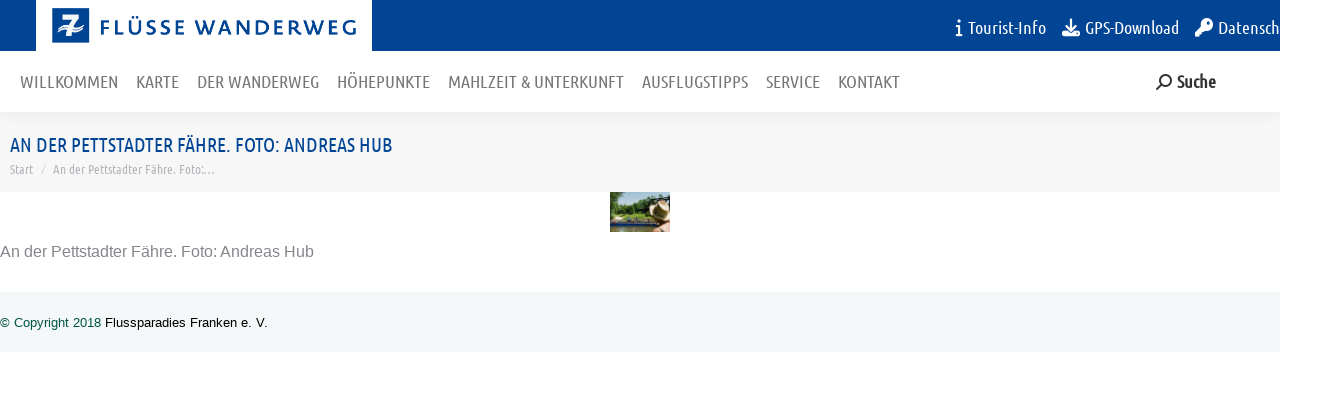

--- FILE ---
content_type: text/html; charset=UTF-8
request_url: https://www.sieben-fluesse-wanderweg.de/21-5-17-bamberg-pettstadt/regnitzradweg_hubtvf-8421/
body_size: 11108
content:
<!DOCTYPE html>
<!--[if !(IE 6) | !(IE 7) | !(IE 8)  ]><!-->
<html dir="ltr" lang="de" prefix="og: https://ogp.me/ns#" class="no-js">
<!--<![endif]-->
<head>
	<meta charset="UTF-8" />
		<meta name="viewport" content="width=device-width, initial-scale=1, maximum-scale=1, user-scalable=0">
	    <meta name="theme-color" content="#1ebbf0"/>	<link rel="profile" href="http://gmpg.org/xfn/11" />
    <title>An der Pettstadter Fähre. Foto: Andreas Hub | Sieben Flüsse Wanderweg</title>

		<!-- All in One SEO 4.9.3 - aioseo.com -->
	<meta name="description" content="An der Pettstadter Fähre. Foto: Andreas Hub" />
	<meta name="robots" content="max-image-preview:large" />
	<meta name="author" content="aktuelles"/>
	<link rel="canonical" href="https://www.sieben-fluesse-wanderweg.de/21-5-17-bamberg-pettstadt/regnitzradweg_hubtvf-8421/" />
	<meta name="generator" content="All in One SEO (AIOSEO) 4.9.3" />
		<meta property="og:locale" content="de_DE" />
		<meta property="og:site_name" content="Sieben Flüsse Wanderweg | Der Fränkische Sieben Flüsse Wanderweg rund um Bamberg" />
		<meta property="og:type" content="article" />
		<meta property="og:title" content="An der Pettstadter Fähre. Foto: Andreas Hub | Sieben Flüsse Wanderweg" />
		<meta property="og:description" content="An der Pettstadter Fähre. Foto: Andreas Hub" />
		<meta property="og:url" content="https://www.sieben-fluesse-wanderweg.de/21-5-17-bamberg-pettstadt/regnitzradweg_hubtvf-8421/" />
		<meta property="article:published_time" content="2017-02-09T11:24:29+00:00" />
		<meta property="article:modified_time" content="2019-02-04T13:07:30+00:00" />
		<meta name="twitter:card" content="summary" />
		<meta name="twitter:title" content="An der Pettstadter Fähre. Foto: Andreas Hub | Sieben Flüsse Wanderweg" />
		<meta name="twitter:description" content="An der Pettstadter Fähre. Foto: Andreas Hub" />
		<script type="application/ld+json" class="aioseo-schema">
			{"@context":"https:\/\/schema.org","@graph":[{"@type":"BreadcrumbList","@id":"https:\/\/www.sieben-fluesse-wanderweg.de\/21-5-17-bamberg-pettstadt\/regnitzradweg_hubtvf-8421\/#breadcrumblist","itemListElement":[{"@type":"ListItem","@id":"https:\/\/www.sieben-fluesse-wanderweg.de#listItem","position":1,"name":"Home","item":"https:\/\/www.sieben-fluesse-wanderweg.de","nextItem":{"@type":"ListItem","@id":"https:\/\/www.sieben-fluesse-wanderweg.de\/21-5-17-bamberg-pettstadt\/regnitzradweg_hubtvf-8421\/#listItem","name":"An der Pettstadter F\u00e4hre. Foto: Andreas Hub"}},{"@type":"ListItem","@id":"https:\/\/www.sieben-fluesse-wanderweg.de\/21-5-17-bamberg-pettstadt\/regnitzradweg_hubtvf-8421\/#listItem","position":2,"name":"An der Pettstadter F\u00e4hre. Foto: Andreas Hub","previousItem":{"@type":"ListItem","@id":"https:\/\/www.sieben-fluesse-wanderweg.de#listItem","name":"Home"}}]},{"@type":"ItemPage","@id":"https:\/\/www.sieben-fluesse-wanderweg.de\/21-5-17-bamberg-pettstadt\/regnitzradweg_hubtvf-8421\/#itempage","url":"https:\/\/www.sieben-fluesse-wanderweg.de\/21-5-17-bamberg-pettstadt\/regnitzradweg_hubtvf-8421\/","name":"An der Pettstadter F\u00e4hre. Foto: Andreas Hub | Sieben Fl\u00fcsse Wanderweg","description":"An der Pettstadter F\u00e4hre. Foto: Andreas Hub","inLanguage":"de-DE","isPartOf":{"@id":"https:\/\/www.sieben-fluesse-wanderweg.de\/#website"},"breadcrumb":{"@id":"https:\/\/www.sieben-fluesse-wanderweg.de\/21-5-17-bamberg-pettstadt\/regnitzradweg_hubtvf-8421\/#breadcrumblist"},"author":{"@id":"https:\/\/www.sieben-fluesse-wanderweg.de\/author\/aktuelles\/#author"},"creator":{"@id":"https:\/\/www.sieben-fluesse-wanderweg.de\/author\/aktuelles\/#author"},"datePublished":"2017-02-09T12:24:29+01:00","dateModified":"2019-02-04T14:07:30+01:00"},{"@type":"Organization","@id":"https:\/\/www.sieben-fluesse-wanderweg.de\/#organization","name":"Flussparadies Franken e. V.","description":"Der Fr\u00e4nkische Sieben Fl\u00fcsse Wanderweg rund um Bamberg","url":"https:\/\/www.sieben-fluesse-wanderweg.de\/","logo":{"@type":"ImageObject","url":"https:\/\/www.sieben-fluesse-wanderweg.de\/wp-content\/uploads\/2021\/02\/FPF_Logo_ohne_Text.gif","@id":"https:\/\/www.sieben-fluesse-wanderweg.de\/21-5-17-bamberg-pettstadt\/regnitzradweg_hubtvf-8421\/#organizationLogo","width":795,"height":792},"image":{"@id":"https:\/\/www.sieben-fluesse-wanderweg.de\/21-5-17-bamberg-pettstadt\/regnitzradweg_hubtvf-8421\/#organizationLogo"}},{"@type":"Person","@id":"https:\/\/www.sieben-fluesse-wanderweg.de\/author\/aktuelles\/#author","url":"https:\/\/www.sieben-fluesse-wanderweg.de\/author\/aktuelles\/","name":"aktuelles"},{"@type":"WebSite","@id":"https:\/\/www.sieben-fluesse-wanderweg.de\/#website","url":"https:\/\/www.sieben-fluesse-wanderweg.de\/","name":"Sieben Fl\u00fcsse Wanderweg","description":"Der Fr\u00e4nkische Sieben Fl\u00fcsse Wanderweg rund um Bamberg","inLanguage":"de-DE","publisher":{"@id":"https:\/\/www.sieben-fluesse-wanderweg.de\/#organization"}}]}
		</script>
		<!-- All in One SEO -->


<link rel="alternate" type="application/rss+xml" title="Sieben Flüsse Wanderweg &raquo; Feed" href="https://www.sieben-fluesse-wanderweg.de/feed/" />
<link rel="alternate" type="application/rss+xml" title="Sieben Flüsse Wanderweg &raquo; Kommentar-Feed" href="https://www.sieben-fluesse-wanderweg.de/comments/feed/" />
<link rel="alternate" title="oEmbed (JSON)" type="application/json+oembed" href="https://www.sieben-fluesse-wanderweg.de/wp-json/oembed/1.0/embed?url=https%3A%2F%2Fwww.sieben-fluesse-wanderweg.de%2F21-5-17-bamberg-pettstadt%2Fregnitzradweg_hubtvf-8421%2F" />
<link rel="alternate" title="oEmbed (XML)" type="text/xml+oembed" href="https://www.sieben-fluesse-wanderweg.de/wp-json/oembed/1.0/embed?url=https%3A%2F%2Fwww.sieben-fluesse-wanderweg.de%2F21-5-17-bamberg-pettstadt%2Fregnitzradweg_hubtvf-8421%2F&#038;format=xml" />
<style id='wp-img-auto-sizes-contain-inline-css'>
img:is([sizes=auto i],[sizes^="auto," i]){contain-intrinsic-size:3000px 1500px}
/*# sourceURL=wp-img-auto-sizes-contain-inline-css */
</style>
<style id='wp-emoji-styles-inline-css'>

	img.wp-smiley, img.emoji {
		display: inline !important;
		border: none !important;
		box-shadow: none !important;
		height: 1em !important;
		width: 1em !important;
		margin: 0 0.07em !important;
		vertical-align: -0.1em !important;
		background: none !important;
		padding: 0 !important;
	}
/*# sourceURL=wp-emoji-styles-inline-css */
</style>
<link rel='stylesheet' id='contact-form-7-css' href='https://www.sieben-fluesse-wanderweg.de/wp-content/plugins/contact-form-7/includes/css/styles.css?ver=6.1.4' media='all' />
<link rel='stylesheet' id='wpa-css-css' href='https://www.sieben-fluesse-wanderweg.de/wp-content/plugins/honeypot/includes/css/wpa.css?ver=2.3.04' media='all' />
<link rel='stylesheet' id='the7-font-css' href='https://www.sieben-fluesse-wanderweg.de/wp-content/themes/dt-the7/fonts/icomoon-the7-font/icomoon-the7-font.min.css?ver=14.0.1.1' media='all' />
<link rel='stylesheet' id='the7-awesome-fonts-css' href='https://www.sieben-fluesse-wanderweg.de/wp-content/themes/dt-the7/fonts/FontAwesome/css/all.min.css?ver=14.0.1.1' media='all' />
<link rel='stylesheet' id='the7-awesome-fonts-back-css' href='https://www.sieben-fluesse-wanderweg.de/wp-content/themes/dt-the7/fonts/FontAwesome/back-compat.min.css?ver=14.0.1.1' media='all' />
<link rel='stylesheet' id='the7-Defaults-css' href='https://www.sieben-fluesse-wanderweg.de/wp-content/uploads/smile_fonts/Defaults/Defaults.css?ver=6.9' media='all' />
<link rel='stylesheet' id='the7-icons-css' href='https://www.sieben-fluesse-wanderweg.de/wp-content/uploads/smile_fonts/icons/icons.css?ver=6.9' media='all' />
<link rel='stylesheet' id='dt-web-fonts-css' href='//www.sieben-fluesse-wanderweg.de/wp-content/uploads/omgf/dt-web-fonts/dt-web-fonts.css?ver=1666883391' media='all' />
<link rel='stylesheet' id='dt-main-css' href='https://www.sieben-fluesse-wanderweg.de/wp-content/themes/dt-the7/css/main.min.css?ver=14.0.1.1' media='all' />
<style id='dt-main-inline-css'>
body #load {
  display: block;
  height: 100%;
  overflow: hidden;
  position: fixed;
  width: 100%;
  z-index: 9901;
  opacity: 1;
  visibility: visible;
  transition: all .35s ease-out;
}
.load-wrap {
  width: 100%;
  height: 100%;
  background-position: center center;
  background-repeat: no-repeat;
  text-align: center;
  display: -ms-flexbox;
  display: -ms-flex;
  display: flex;
  -ms-align-items: center;
  -ms-flex-align: center;
  align-items: center;
  -ms-flex-flow: column wrap;
  flex-flow: column wrap;
  -ms-flex-pack: center;
  -ms-justify-content: center;
  justify-content: center;
}
.load-wrap > svg {
  position: absolute;
  top: 50%;
  left: 50%;
  transform: translate(-50%,-50%);
}
#load {
  background: var(--the7-elementor-beautiful-loading-bg,#ffffff);
  --the7-beautiful-spinner-color2: var(--the7-beautiful-spinner-color,rgba(51,51,51,0.3));
}

/*# sourceURL=dt-main-inline-css */
</style>
<link rel='stylesheet' id='the7-custom-scrollbar-css' href='https://www.sieben-fluesse-wanderweg.de/wp-content/themes/dt-the7/lib/custom-scrollbar/custom-scrollbar.min.css?ver=14.0.1.1' media='all' />
<link rel='stylesheet' id='the7-wpbakery-css' href='https://www.sieben-fluesse-wanderweg.de/wp-content/themes/dt-the7/css/wpbakery.min.css?ver=14.0.1.1' media='all' />
<link rel='stylesheet' id='the7-css-vars-css' href='https://www.sieben-fluesse-wanderweg.de/wp-content/uploads/the7-css/css-vars.css?ver=02b2da7134b3' media='all' />
<link rel='stylesheet' id='dt-custom-css' href='https://www.sieben-fluesse-wanderweg.de/wp-content/uploads/the7-css/custom.css?ver=02b2da7134b3' media='all' />
<link rel='stylesheet' id='dt-media-css' href='https://www.sieben-fluesse-wanderweg.de/wp-content/uploads/the7-css/media.css?ver=02b2da7134b3' media='all' />
<link rel='stylesheet' id='the7-mega-menu-css' href='https://www.sieben-fluesse-wanderweg.de/wp-content/uploads/the7-css/mega-menu.css?ver=02b2da7134b3' media='all' />
<link rel='stylesheet' id='style-css' href='https://www.sieben-fluesse-wanderweg.de/wp-content/themes/dt-the7-child/style.css?ver=14.0.1.1' media='all' />
<link rel='stylesheet' id='parent-style-css' href='https://www.sieben-fluesse-wanderweg.de/wp-content/themes/dt-the7/style.css?ver=6.9' media='all' />
<script src="https://www.sieben-fluesse-wanderweg.de/wp-includes/js/jquery/jquery.min.js?ver=3.7.1" id="jquery-core-js"></script>
<script src="https://www.sieben-fluesse-wanderweg.de/wp-includes/js/jquery/jquery-migrate.min.js?ver=3.4.1" id="jquery-migrate-js"></script>
<script src="//www.sieben-fluesse-wanderweg.de/wp-content/plugins/revslider/sr6/assets/js/rbtools.min.js?ver=6.7.38" async id="tp-tools-js"></script>
<script src="//www.sieben-fluesse-wanderweg.de/wp-content/plugins/revslider/sr6/assets/js/rs6.min.js?ver=6.7.38" async id="revmin-js"></script>
<script id="dt-above-fold-js-extra">
var dtLocal = {"themeUrl":"https://www.sieben-fluesse-wanderweg.de/wp-content/themes/dt-the7","passText":"Um diesen gesch\u00fctzten Eintrag anzusehen, geben Sie bitte das Passwort ein:","moreButtonText":{"loading":"Lade...","loadMore":"Mehr laden"},"postID":"2471","ajaxurl":"https://www.sieben-fluesse-wanderweg.de/wp-admin/admin-ajax.php","REST":{"baseUrl":"https://www.sieben-fluesse-wanderweg.de/wp-json/the7/v1","endpoints":{"sendMail":"/send-mail"}},"contactMessages":{"required":"One or more fields have an error. Please check and try again.","terms":"Please accept the privacy policy.","fillTheCaptchaError":"Please, fill the captcha."},"captchaSiteKey":"","ajaxNonce":"6b361d17fe","pageData":"","themeSettings":{"smoothScroll":"off","lazyLoading":false,"desktopHeader":{"height":100},"ToggleCaptionEnabled":"disabled","ToggleCaption":"Navigation","floatingHeader":{"showAfter":140,"showMenu":true,"height":60,"logo":{"showLogo":true,"html":"\u003Cimg class=\" preload-me\" src=\"https://www.sieben-fluesse-wanderweg.de/wp-content/uploads/2019/02/logo-sieben.png\" srcset=\"https://www.sieben-fluesse-wanderweg.de/wp-content/uploads/2019/02/logo-sieben.png 575w, https://www.sieben-fluesse-wanderweg.de/wp-content/uploads/2019/02/logo-sieben.png 575w\" width=\"575\" height=\"67\"   sizes=\"575px\" alt=\"Sieben Fl\u00fcsse Wanderweg\" /\u003E","url":"https://www.sieben-fluesse-wanderweg.de/"}},"topLine":{"floatingTopLine":{"logo":{"showLogo":false,"html":""}}},"mobileHeader":{"firstSwitchPoint":1050,"secondSwitchPoint":778,"firstSwitchPointHeight":80,"secondSwitchPointHeight":60,"mobileToggleCaptionEnabled":"disabled","mobileToggleCaption":"Menu"},"stickyMobileHeaderFirstSwitch":{"logo":{"html":"\u003Cimg class=\" preload-me\" src=\"https://www.sieben-fluesse-wanderweg.de/wp-content/uploads/2019/02/logo-sieben.png\" srcset=\"https://www.sieben-fluesse-wanderweg.de/wp-content/uploads/2019/02/logo-sieben.png 575w, https://www.sieben-fluesse-wanderweg.de/wp-content/uploads/2019/02/logo-sieben.png 575w\" width=\"575\" height=\"67\"   sizes=\"575px\" alt=\"Sieben Fl\u00fcsse Wanderweg\" /\u003E"}},"stickyMobileHeaderSecondSwitch":{"logo":{"html":"\u003Cimg class=\" preload-me\" src=\"https://www.sieben-fluesse-wanderweg.de/wp-content/uploads/2019/02/logo-sieben.png\" srcset=\"https://www.sieben-fluesse-wanderweg.de/wp-content/uploads/2019/02/logo-sieben.png 575w, https://www.sieben-fluesse-wanderweg.de/wp-content/uploads/2019/02/logo-sieben.png 575w\" width=\"575\" height=\"67\"   sizes=\"575px\" alt=\"Sieben Fl\u00fcsse Wanderweg\" /\u003E"}},"sidebar":{"switchPoint":990},"boxedWidth":"1340px"},"VCMobileScreenWidth":"768"};
var dtShare = {"shareButtonText":{"facebook":"Facebook","twitter":"Share on X","pinterest":"Pin it","linkedin":"Linkedin","whatsapp":"Share on Whatsapp"},"overlayOpacity":"85"};
//# sourceURL=dt-above-fold-js-extra
</script>
<script src="https://www.sieben-fluesse-wanderweg.de/wp-content/themes/dt-the7/js/above-the-fold.min.js?ver=14.0.1.1" id="dt-above-fold-js"></script>
<script></script><link rel="https://api.w.org/" href="https://www.sieben-fluesse-wanderweg.de/wp-json/" /><link rel="alternate" title="JSON" type="application/json" href="https://www.sieben-fluesse-wanderweg.de/wp-json/wp/v2/media/2471" /><link rel="EditURI" type="application/rsd+xml" title="RSD" href="https://www.sieben-fluesse-wanderweg.de/xmlrpc.php?rsd" />
<meta name="generator" content="WordPress 6.9" />
<link rel='shortlink' href='https://www.sieben-fluesse-wanderweg.de/?p=2471' />
<meta name="generator" content="Powered by WPBakery Page Builder - drag and drop page builder for WordPress."/>
<meta name="generator" content="Powered by Slider Revolution 6.7.38 - responsive, Mobile-Friendly Slider Plugin for WordPress with comfortable drag and drop interface." />
<script type="text/javascript" id="the7-loader-script">
document.addEventListener("DOMContentLoaded", function(event) {
	var load = document.getElementById("load");
	if(!load.classList.contains('loader-removed')){
		var removeLoading = setTimeout(function() {
			load.className += " loader-removed";
		}, 300);
	}
});
</script>
		<link rel="icon" href="https://www.sieben-fluesse-wanderweg.de/wp-content/uploads/2025/09/cropped-7Fluesse_Logo_mitRand-32x32.png" sizes="32x32" />
<link rel="icon" href="https://www.sieben-fluesse-wanderweg.de/wp-content/uploads/2025/09/cropped-7Fluesse_Logo_mitRand-192x192.png" sizes="192x192" />
<link rel="apple-touch-icon" href="https://www.sieben-fluesse-wanderweg.de/wp-content/uploads/2025/09/cropped-7Fluesse_Logo_mitRand-180x180.png" />
<meta name="msapplication-TileImage" content="https://www.sieben-fluesse-wanderweg.de/wp-content/uploads/2025/09/cropped-7Fluesse_Logo_mitRand-270x270.png" />
<script>function setREVStartSize(e){
			//window.requestAnimationFrame(function() {
				window.RSIW = window.RSIW===undefined ? window.innerWidth : window.RSIW;
				window.RSIH = window.RSIH===undefined ? window.innerHeight : window.RSIH;
				try {
					var pw = document.getElementById(e.c).parentNode.offsetWidth,
						newh;
					pw = pw===0 || isNaN(pw) || (e.l=="fullwidth" || e.layout=="fullwidth") ? window.RSIW : pw;
					e.tabw = e.tabw===undefined ? 0 : parseInt(e.tabw);
					e.thumbw = e.thumbw===undefined ? 0 : parseInt(e.thumbw);
					e.tabh = e.tabh===undefined ? 0 : parseInt(e.tabh);
					e.thumbh = e.thumbh===undefined ? 0 : parseInt(e.thumbh);
					e.tabhide = e.tabhide===undefined ? 0 : parseInt(e.tabhide);
					e.thumbhide = e.thumbhide===undefined ? 0 : parseInt(e.thumbhide);
					e.mh = e.mh===undefined || e.mh=="" || e.mh==="auto" ? 0 : parseInt(e.mh,0);
					if(e.layout==="fullscreen" || e.l==="fullscreen")
						newh = Math.max(e.mh,window.RSIH);
					else{
						e.gw = Array.isArray(e.gw) ? e.gw : [e.gw];
						for (var i in e.rl) if (e.gw[i]===undefined || e.gw[i]===0) e.gw[i] = e.gw[i-1];
						e.gh = e.el===undefined || e.el==="" || (Array.isArray(e.el) && e.el.length==0)? e.gh : e.el;
						e.gh = Array.isArray(e.gh) ? e.gh : [e.gh];
						for (var i in e.rl) if (e.gh[i]===undefined || e.gh[i]===0) e.gh[i] = e.gh[i-1];
											
						var nl = new Array(e.rl.length),
							ix = 0,
							sl;
						e.tabw = e.tabhide>=pw ? 0 : e.tabw;
						e.thumbw = e.thumbhide>=pw ? 0 : e.thumbw;
						e.tabh = e.tabhide>=pw ? 0 : e.tabh;
						e.thumbh = e.thumbhide>=pw ? 0 : e.thumbh;
						for (var i in e.rl) nl[i] = e.rl[i]<window.RSIW ? 0 : e.rl[i];
						sl = nl[0];
						for (var i in nl) if (sl>nl[i] && nl[i]>0) { sl = nl[i]; ix=i;}
						var m = pw>(e.gw[ix]+e.tabw+e.thumbw) ? 1 : (pw-(e.tabw+e.thumbw)) / (e.gw[ix]);
						newh =  (e.gh[ix] * m) + (e.tabh + e.thumbh);
					}
					var el = document.getElementById(e.c);
					if (el!==null && el) el.style.height = newh+"px";
					el = document.getElementById(e.c+"_wrapper");
					if (el!==null && el) {
						el.style.height = newh+"px";
						el.style.display = "block";
					}
				} catch(e){
					console.log("Failure at Presize of Slider:" + e)
				}
			//});
		  };</script>
<noscript><style> .wpb_animate_when_almost_visible { opacity: 1; }</style></noscript><style id='the7-custom-inline-css' type='text/css'>
p {line-height: 1.3em;}
.textwidget p {
    padding: 10px 0 !important;
    line-height: 1.3em;
    text-align: left!important;
}
</style>
<link href="//www.sieben-fluesse-wanderweg.de/wp-content/uploads/omgf/omgf-stylesheet-56/omgf-stylesheet-56.css?ver=1666883391" rel="stylesheet">	
<link rel='stylesheet' id='rs-plugin-settings-css' href='//www.sieben-fluesse-wanderweg.de/wp-content/plugins/revslider/sr6/assets/css/rs6.css?ver=6.7.38' media='all' />
<style id='rs-plugin-settings-inline-css'>
.tp-caption a{color:#ff7302;text-shadow:none;-webkit-transition:all 0.2s ease-out;-moz-transition:all 0.2s ease-out;-o-transition:all 0.2s ease-out;-ms-transition:all 0.2s ease-out}.tp-caption a:hover{color:#ffa902}.largeredbtn{font-family:"Raleway",sans-serif;font-weight:900;font-size:16px;line-height:60px;color:#fff !important;text-decoration:none;padding-left:40px;padding-right:80px;padding-top:22px;padding-bottom:22px;background:rgb(234,91,31); background:-moz-linear-gradient(top,rgba(234,91,31,1) 0%,rgba(227,58,12,1) 100%); background:-webkit-gradient(linear,left top,left bottom,color-stop(0%,rgba(234,91,31,1)),color-stop(100%,rgba(227,58,12,1))); background:-webkit-linear-gradient(top,rgba(234,91,31,1) 0%,rgba(227,58,12,1) 100%); background:-o-linear-gradient(top,rgba(234,91,31,1) 0%,rgba(227,58,12,1) 100%); background:-ms-linear-gradient(top,rgba(234,91,31,1) 0%,rgba(227,58,12,1) 100%); background:linear-gradient(to bottom,rgba(234,91,31,1) 0%,rgba(227,58,12,1) 100%); filter:progid:DXImageTransform.Microsoft.gradient( startColorstr='#ea5b1f',endColorstr='#e33a0c',GradientType=0 )}.largeredbtn:hover{background:rgb(227,58,12); background:-moz-linear-gradient(top,rgba(227,58,12,1) 0%,rgba(234,91,31,1) 100%); background:-webkit-gradient(linear,left top,left bottom,color-stop(0%,rgba(227,58,12,1)),color-stop(100%,rgba(234,91,31,1))); background:-webkit-linear-gradient(top,rgba(227,58,12,1) 0%,rgba(234,91,31,1) 100%); background:-o-linear-gradient(top,rgba(227,58,12,1) 0%,rgba(234,91,31,1) 100%); background:-ms-linear-gradient(top,rgba(227,58,12,1) 0%,rgba(234,91,31,1) 100%); background:linear-gradient(to bottom,rgba(227,58,12,1) 0%,rgba(234,91,31,1) 100%); filter:progid:DXImageTransform.Microsoft.gradient( startColorstr='#e33a0c',endColorstr='#ea5b1f',GradientType=0 )}.fullrounded img{-webkit-border-radius:400px;-moz-border-radius:400px;border-radius:400px}.tp-caption a{color:#ff7302;text-shadow:none;-webkit-transition:all 0.2s ease-out;-moz-transition:all 0.2s ease-out;-o-transition:all 0.2s ease-out;-ms-transition:all 0.2s ease-out}.tp-caption a:hover{color:#ffa902}.largeredbtn{font-family:"Raleway",sans-serif;font-weight:900;font-size:16px;line-height:60px;color:#fff !important;text-decoration:none;padding-left:40px;padding-right:80px;padding-top:22px;padding-bottom:22px;background:rgb(234,91,31); background:-moz-linear-gradient(top,rgba(234,91,31,1) 0%,rgba(227,58,12,1) 100%); background:-webkit-gradient(linear,left top,left bottom,color-stop(0%,rgba(234,91,31,1)),color-stop(100%,rgba(227,58,12,1))); background:-webkit-linear-gradient(top,rgba(234,91,31,1) 0%,rgba(227,58,12,1) 100%); background:-o-linear-gradient(top,rgba(234,91,31,1) 0%,rgba(227,58,12,1) 100%); background:-ms-linear-gradient(top,rgba(234,91,31,1) 0%,rgba(227,58,12,1) 100%); background:linear-gradient(to bottom,rgba(234,91,31,1) 0%,rgba(227,58,12,1) 100%); filter:progid:DXImageTransform.Microsoft.gradient( startColorstr='#ea5b1f',endColorstr='#e33a0c',GradientType=0 )}.largeredbtn:hover{background:rgb(227,58,12); background:-moz-linear-gradient(top,rgba(227,58,12,1) 0%,rgba(234,91,31,1) 100%); background:-webkit-gradient(linear,left top,left bottom,color-stop(0%,rgba(227,58,12,1)),color-stop(100%,rgba(234,91,31,1))); background:-webkit-linear-gradient(top,rgba(227,58,12,1) 0%,rgba(234,91,31,1) 100%); background:-o-linear-gradient(top,rgba(227,58,12,1) 0%,rgba(234,91,31,1) 100%); background:-ms-linear-gradient(top,rgba(227,58,12,1) 0%,rgba(234,91,31,1) 100%); background:linear-gradient(to bottom,rgba(227,58,12,1) 0%,rgba(234,91,31,1) 100%); filter:progid:DXImageTransform.Microsoft.gradient( startColorstr='#e33a0c',endColorstr='#ea5b1f',GradientType=0 )}.fullrounded img{-webkit-border-radius:400px;-moz-border-radius:400px;border-radius:400px}.tp-caption a{color:#ff7302;text-shadow:none;-webkit-transition:all 0.2s ease-out;-moz-transition:all 0.2s ease-out;-o-transition:all 0.2s ease-out;-ms-transition:all 0.2s ease-out;line-height:140%}.tp-caption a:hover{color:#ffa902}@import url(http://fonts.googleapis.com/css?family=Open+Sans:400,800,300,700);.tp-caption a{color:#296169;text-shadow:none;text-decoration:none;-webkit-transition:all 0.2s ease-out;-moz-transition:all 0.2s ease-out;-o-transition:all 0.2s ease-out;-ms-transition:all 0.2s ease-out}.tp-caption a:hover{color:#296169}.tp-caption a{color:#296169;text-shadow:none;text-decoration:none;-webkit-transition:all 0.2s ease-out;-moz-transition:all 0.2s ease-out;-o-transition:all 0.2s ease-out;-ms-transition:all 0.2s ease-out}.tp-caption a:hover{color:#296169}.feature-round{color:#000;background:#fff;background:rgba(255,255,255,0.7);font-size:12px;width:100px;height:100px;line-height:14px;text-align:center;text-decoration:none;box-sizing:border-box;padding:35px 35px 35px 35px;background-color:transparent;border-radius:50px 50px 50px 50px;border-width:0px;border-color:#000000;border-style:none}
/*# sourceURL=rs-plugin-settings-inline-css */
</style>
</head>
<body class="attachment wp-singular attachment-template-default single single-attachment postid-2471 attachmentid-2471 attachment-jpeg wp-embed-responsive wp-theme-dt-the7 wp-child-theme-dt-the7-child no-comments dt-responsive-on right-mobile-menu-close-icon ouside-menu-close-icon mobile-hamburger-close-bg-enable mobile-hamburger-close-bg-hover-enable  fade-medium-mobile-menu-close-icon fade-medium-menu-close-icon accent-gradient srcset-enabled btn-flat custom-btn-color custom-btn-hover-color phantom-fade phantom-shadow-decoration phantom-custom-logo-on sticky-mobile-header top-header first-switch-logo-left first-switch-menu-right second-switch-logo-left second-switch-menu-right right-mobile-menu layzr-loading-on no-avatars popup-message-style the7-ver-14.0.1.1 dt-fa-compatibility wpb-js-composer js-comp-ver-8.7.2 vc_responsive">

<style>
html {
    margin-top: -27px !important;
}
</style>


	
<div class="menutopbar" style="background: #014594;">
<div id="top-bar-wrap" class=" clr always-visible">
      <div id="top-bar" class="container clr">
         <div class="site-logo header-advanced-logo sitelogopath">
		
				<a href="https://www.sieben-fluesse-wanderweg.de" title="Sieben Flüsse Wanderweg" rel="home" class="logo-default">
						<img class=" preload-me" src="https://www.sieben-fluesse-wanderweg.de/wp-content/uploads/2019/02/logo-sieben.png" srcset="https://www.sieben-fluesse-wanderweg.de/wp-content/uploads/2019/02/logo-sieben.png 575w, https://www.sieben-fluesse-wanderweg.de/wp-content/uploads/2019/02/logo-sieben.png 575w" width="575" height="67"   sizes="575px" alt="Sieben Flüsse Wanderweg" />					</a>
								</div>
          <ul class="tb-menu dropdown-menu top-content cart-search top-bar-right sf-menu sf-js-enabled" style="touch-action: pan-y;">
              </ul>
          <div id="top-bar-nav" class="top-content clr top-bar-right">
		  
		  
		<li id="custom_html-2" class="widget_text widget widget_custom_html"><div class="textwidget custom-html-widget">
<ul class="tb-menu dropdown-menu sf-menu sf-js-enabled" style="touch-action: pan-y;">
	
					<li id="menu-item-1451" class="menu-item menu-item-type-post_type menu-item-object-page menu-item-1451"><a href="https://www.sieben-fluesse-wanderweg.de/tourist-info.html"><i class="fa fa-info"></i>Tourist-Info</a></li>
<li id="menu-item-1449" class="menu-item menu-item-type-post_type menu-item-object-page menu-item-1449"><a href="https://www.sieben-fluesse-wanderweg.de/gps-download.html"><i class="fa fa-download"></i>GPS-Download</a></li>
<li id="menu-item-2791" class="menu-item menu-item-type-post_type menu-item-object-page menu-item-2791"><a href="https://www.sieben-fluesse-wanderweg.de/datenschutz.html"><i class="fa fa-key"></i>Datenschutz</a></li>
				
				</ul>
   </div></li>
         
         </div><!-- #top-bar-nav -->
          </div><!-- #top-bar -->
    </div>
</div>	
	


	
	
<!-- The7 14.0.1.1 -->
<div id="load" class="spinner-loader">
	<div class="load-wrap"><style type="text/css">
    [class*="the7-spinner-animate-"]{
        animation: spinner-animation 1s cubic-bezier(1,1,1,1) infinite;
        x:46.5px;
        y:40px;
        width:7px;
        height:20px;
        fill:var(--the7-beautiful-spinner-color2);
        opacity: 0.2;
    }
    .the7-spinner-animate-2{
        animation-delay: 0.083s;
    }
    .the7-spinner-animate-3{
        animation-delay: 0.166s;
    }
    .the7-spinner-animate-4{
         animation-delay: 0.25s;
    }
    .the7-spinner-animate-5{
         animation-delay: 0.33s;
    }
    .the7-spinner-animate-6{
         animation-delay: 0.416s;
    }
    .the7-spinner-animate-7{
         animation-delay: 0.5s;
    }
    .the7-spinner-animate-8{
         animation-delay: 0.58s;
    }
    .the7-spinner-animate-9{
         animation-delay: 0.666s;
    }
    .the7-spinner-animate-10{
         animation-delay: 0.75s;
    }
    .the7-spinner-animate-11{
        animation-delay: 0.83s;
    }
    .the7-spinner-animate-12{
        animation-delay: 0.916s;
    }
    @keyframes spinner-animation{
        from {
            opacity: 1;
        }
        to{
            opacity: 0;
        }
    }
</style>
<svg width="75px" height="75px" xmlns="http://www.w3.org/2000/svg" viewBox="0 0 100 100" preserveAspectRatio="xMidYMid">
	<rect class="the7-spinner-animate-1" rx="5" ry="5" transform="rotate(0 50 50) translate(0 -30)"></rect>
	<rect class="the7-spinner-animate-2" rx="5" ry="5" transform="rotate(30 50 50) translate(0 -30)"></rect>
	<rect class="the7-spinner-animate-3" rx="5" ry="5" transform="rotate(60 50 50) translate(0 -30)"></rect>
	<rect class="the7-spinner-animate-4" rx="5" ry="5" transform="rotate(90 50 50) translate(0 -30)"></rect>
	<rect class="the7-spinner-animate-5" rx="5" ry="5" transform="rotate(120 50 50) translate(0 -30)"></rect>
	<rect class="the7-spinner-animate-6" rx="5" ry="5" transform="rotate(150 50 50) translate(0 -30)"></rect>
	<rect class="the7-spinner-animate-7" rx="5" ry="5" transform="rotate(180 50 50) translate(0 -30)"></rect>
	<rect class="the7-spinner-animate-8" rx="5" ry="5" transform="rotate(210 50 50) translate(0 -30)"></rect>
	<rect class="the7-spinner-animate-9" rx="5" ry="5" transform="rotate(240 50 50) translate(0 -30)"></rect>
	<rect class="the7-spinner-animate-10" rx="5" ry="5" transform="rotate(270 50 50) translate(0 -30)"></rect>
	<rect class="the7-spinner-animate-11" rx="5" ry="5" transform="rotate(300 50 50) translate(0 -30)"></rect>
	<rect class="the7-spinner-animate-12" rx="5" ry="5" transform="rotate(330 50 50) translate(0 -30)"></rect>
</svg></div>
</div>
<div id="page">
	<a class="skip-link screen-reader-text" href="#content">Zum Inhalt springen</a>

<div class="masthead inline-header center widgets full-height shadow-decoration shadow-mobile-header-decoration small-mobile-menu-icon dt-parent-menu-clickable show-sub-menu-on-hover show-mobile-logo" >

				

			
	<header class="header-bar" role="banner">

		<div class="branding">
	<div id="site-title" class="assistive-text">Sieben Flüsse Wanderweg</div>
	<div id="site-description" class="assistive-text">Der Fränkische Sieben Flüsse Wanderweg rund um Bamberg</div>
	<a class="" href="https://www.sieben-fluesse-wanderweg.de/"><img class=" preload-me" src="https://www.sieben-fluesse-wanderweg.de/wp-content/uploads/2019/02/logo-sieben.png" srcset="https://www.sieben-fluesse-wanderweg.de/wp-content/uploads/2019/02/logo-sieben.png 575w, https://www.sieben-fluesse-wanderweg.de/wp-content/uploads/2019/02/logo-sieben.png 575w" width="575" height="67"   sizes="575px" alt="Sieben Flüsse Wanderweg" /><img class="mobile-logo preload-me" src="https://www.sieben-fluesse-wanderweg.de/wp-content/uploads/2019/02/logo-sieben.png" srcset="https://www.sieben-fluesse-wanderweg.de/wp-content/uploads/2019/02/logo-sieben.png 575w, https://www.sieben-fluesse-wanderweg.de/wp-content/uploads/2019/02/logo-sieben.png 575w" width="575" height="67"   sizes="575px" alt="Sieben Flüsse Wanderweg" /></a></div>

		<ul id="primary-menu" class="main-nav underline-decoration l-to-r-line outside-item-remove-margin"><li class="menu-item menu-item-type-post_type menu-item-object-page menu-item-home menu-item-1440 first depth-0"><a href='https://www.sieben-fluesse-wanderweg.de/' data-level='1'><span class="menu-item-text"><span class="menu-text">Willkommen</span></span></a></li> <li class="menu-item menu-item-type-post_type menu-item-object-page menu-item-1441 depth-0"><a href='https://www.sieben-fluesse-wanderweg.de/karte.html' data-level='1'><span class="menu-item-text"><span class="menu-text">Karte</span></span></a></li> <li class="menu-item menu-item-type-post_type menu-item-object-page menu-item-has-children menu-item-1442 has-children depth-0"><a href='https://www.sieben-fluesse-wanderweg.de/der-wanderweg.html' data-level='1' aria-haspopup='true' aria-expanded='false'><span class="menu-item-text"><span class="menu-text">Der Wanderweg</span></span></a><ul class="sub-nav gradient-hover hover-style-bg level-arrows-on" role="group"><li class="menu-item menu-item-type-post_type menu-item-object-page menu-item-1447 first depth-1"><a href='https://www.sieben-fluesse-wanderweg.de/aktuelles.html' data-level='2'><span class="menu-item-text"><span class="menu-text">Aktuelles</span></span></a></li> <li class="menu-item menu-item-type-post_type menu-item-object-page menu-item-3245 depth-1"><a href='https://www.sieben-fluesse-wanderweg.de/umleitungen.html' data-level='2'><span class="menu-item-text"><span class="menu-text">Umleitungen</span></span></a></li> <li class="menu-item menu-item-type-post_type menu-item-object-page menu-item-1453 depth-1"><a href='https://www.sieben-fluesse-wanderweg.de/auf-einen-blick.html' data-level='2'><span class="menu-item-text"><span class="menu-text">Auf einen Blick</span></span></a></li> <li class="menu-item menu-item-type-post_type menu-item-object-page menu-item-1448 depth-1"><a href='https://www.sieben-fluesse-wanderweg.de/von-ort-zu-ort.html' data-level='2'><span class="menu-item-text"><span class="menu-text">Von Ort zu Ort</span></span></a></li> </ul></li> <li class="menu-item menu-item-type-post_type menu-item-object-page menu-item-has-children menu-item-1443 has-children depth-0"><a href='https://www.sieben-fluesse-wanderweg.de/hoehepunkte.html' data-level='1' aria-haspopup='true' aria-expanded='false'><span class="menu-item-text"><span class="menu-text">Höhepunkte</span></span></a><ul class="sub-nav gradient-hover hover-style-bg level-arrows-on" role="group"><li class="menu-item menu-item-type-post_type menu-item-object-page menu-item-1459 first depth-1"><a href='https://www.sieben-fluesse-wanderweg.de/hoehepunkte/sieben-fluesse.html' data-level='2'><span class="menu-item-text"><span class="menu-text">Sieben Flüsse</span></span></a></li> <li class="menu-item menu-item-type-post_type menu-item-object-page menu-item-1461 depth-1"><a href='https://www.sieben-fluesse-wanderweg.de/hoehepunkte/naturschaetze.html' data-level='2'><span class="menu-item-text"><span class="menu-text">Naturschätze</span></span></a></li> <li class="menu-item menu-item-type-post_type menu-item-object-page menu-item-1462 depth-1"><a href='https://www.sieben-fluesse-wanderweg.de/hoehepunkte/kulturschaetze.html' data-level='2'><span class="menu-item-text"><span class="menu-text">Kulturschätze</span></span></a></li> <li class="menu-item menu-item-type-post_type menu-item-object-page menu-item-1460 depth-1"><a href='https://www.sieben-fluesse-wanderweg.de/hoehepunkte/freizeit-familientipps.html' data-level='2'><span class="menu-item-text"><span class="menu-text">Freizeit und Familie</span></span></a></li> </ul></li> <li class="menu-item menu-item-type-post_type menu-item-object-page menu-item-has-children menu-item-1444 has-children depth-0"><a href='https://www.sieben-fluesse-wanderweg.de/mahlzeit-unterkunft.html' data-level='1' aria-haspopup='true' aria-expanded='false'><span class="menu-item-text"><span class="menu-text">Mahlzeit &#038; Unterkunft</span></span></a><ul class="sub-nav gradient-hover hover-style-bg level-arrows-on" role="group"><li class="menu-item menu-item-type-post_type menu-item-object-page menu-item-1465 first depth-1"><a href='https://www.sieben-fluesse-wanderweg.de/mahlzeit-unterkunft/gastgeber.html' data-level='2'><span class="menu-item-text"><span class="menu-text">Gastgeber</span></span></a></li> <li class="menu-item menu-item-type-post_type menu-item-object-page menu-item-1474 depth-1"><a href='https://www.sieben-fluesse-wanderweg.de/mahlzeit-unterkunft/gastronomie.html' data-level='2'><span class="menu-item-text"><span class="menu-text">Gastronomie</span></span></a></li> <li class="menu-item menu-item-type-post_type menu-item-object-page menu-item-1473 depth-1"><a href='https://www.sieben-fluesse-wanderweg.de/mahlzeit-unterkunft/genuss-am-weg.html' data-level='2'><span class="menu-item-text"><span class="menu-text">Genuss am Weg</span></span></a></li> </ul></li> <li class="menu-item menu-item-type-post_type menu-item-object-page menu-item-has-children menu-item-1445 has-children depth-0"><a href='https://www.sieben-fluesse-wanderweg.de/ausflugstipps.html' data-level='1' aria-haspopup='true' aria-expanded='false'><span class="menu-item-text"><span class="menu-text">Ausflugstipps</span></span></a><ul class="sub-nav gradient-hover hover-style-bg level-arrows-on" role="group"><li class="menu-item menu-item-type-post_type menu-item-object-page menu-item-1472 first depth-1"><a href='https://www.sieben-fluesse-wanderweg.de/familientouren.html' data-level='2'><span class="menu-item-text"><span class="menu-text">Familientouren</span></span></a></li> <li class="menu-item menu-item-type-post_type menu-item-object-page menu-item-1471 depth-1"><a href='https://www.sieben-fluesse-wanderweg.de/rundwanderungen.html' data-level='2'><span class="menu-item-text"><span class="menu-text">Rundwanderungen</span></span></a></li> <li class="menu-item menu-item-type-post_type menu-item-object-page menu-item-1470 depth-1"><a href='https://www.sieben-fluesse-wanderweg.de/fernwanderwege.html' data-level='2'><span class="menu-item-text"><span class="menu-text">Fernwanderwege</span></span></a></li> <li class="menu-item menu-item-type-post_type menu-item-object-page menu-item-1469 depth-1"><a href='https://www.sieben-fluesse-wanderweg.de/veranstaltungen.html' data-level='2'><span class="menu-item-text"><span class="menu-text">Veranstaltungen</span></span></a></li> </ul></li> <li class="menu-item menu-item-type-post_type menu-item-object-page menu-item-has-children menu-item-1452 has-children depth-0"><a href='https://www.sieben-fluesse-wanderweg.de/service.html' data-level='1' aria-haspopup='true' aria-expanded='false'><span class="menu-item-text"><span class="menu-text">Service</span></span></a><ul class="sub-nav gradient-hover hover-style-bg level-arrows-on" role="group"><li class="menu-item menu-item-type-post_type menu-item-object-page menu-item-1467 first depth-1"><a href='https://www.sieben-fluesse-wanderweg.de/wander-karteinfomaterial.html' data-level='2'><span class="menu-item-text"><span class="menu-text">Wanderführer &#038; Panoramakarte</span></span></a></li> <li class="menu-item menu-item-type-custom menu-item-object-custom menu-item-1509 depth-1"><a href='https://www.sieben-fluesse-wanderweg.de/gps-download.html' data-level='2'><span class="menu-item-text"><span class="menu-text">GPS-Download</span></span></a></li> <li class="menu-item menu-item-type-custom menu-item-object-custom menu-item-1507 depth-1"><a href='https://www.sieben-fluesse-wanderweg.de/tourist-info.html' data-level='2'><span class="menu-item-text"><span class="menu-text">Tourist-Informationen</span></span></a></li> <li class="menu-item menu-item-type-post_type menu-item-object-page menu-item-1463 depth-1"><a href='https://www.sieben-fluesse-wanderweg.de/anfahrtsplaner-oepnv-kfz.html' data-level='2'><span class="menu-item-text"><span class="menu-text">Anreiseplaner</span></span></a></li> </ul></li> <li class="menu-item menu-item-type-post_type menu-item-object-page menu-item-1497 depth-0"><a href='https://www.sieben-fluesse-wanderweg.de/kontakt.html' data-level='1'><span class="menu-item-text"><span class="menu-text">Kontakt</span></span></a></li> <li class="menu-item menu-item-type-custom menu-item-object-custom menu-item-3027 depth-0"><a href='https://www.sieben-fluesse-wanderweg.de/tourist-info.html' data-level='1'><i class="fa fa-info"></i><span class="menu-item-text"><span class="menu-text">Tourist-Info</span></span></a></li> <li class="menu-item menu-item-type-custom menu-item-object-custom menu-item-3028 depth-0"><a href='https://www.sieben-fluesse-wanderweg.de/gps-download.html' data-level='1'><i class="fa fa-download"></i><span class="menu-item-text"><span class="menu-text">GPS-Download</span></span></a></li> <li class="menu-item menu-item-type-custom menu-item-object-custom menu-item-3029 last depth-0"><a href='https://www.sieben-fluesse-wanderweg.de/datenschutz.html' data-level='1'><i class="fa fa-key"></i><span class="menu-item-text"><span class="menu-text">Datenschutz</span></span></a></li> </ul>
		<div class="mini-widgets"><div class="mini-search show-on-desktop near-logo-first-switch near-logo-second-switch popup-search custom-icon"><form class="searchform mini-widget-searchform" role="search" method="get" action="https://www.sieben-fluesse-wanderweg.de/">

	<div class="screen-reader-text">Search:</div>

	
		<a href="" class="submit"><i class=" mw-icon the7-mw-icon-search-bold"></i><span>Suche</span></a>
		<div class="popup-search-wrap">
			<input type="text" aria-label="Search" class="field searchform-s" name="s" value="" placeholder="Suchen…" title="Search form"/>
			<a href="" class="search-icon"  aria-label="Search"><i class="1" aria-hidden="true"></i></a>
		</div>

			<input type="submit" class="assistive-text searchsubmit" value="Los!"/>
</form>
</div></div>
	</header>

</div>
<div role="navigation" aria-label="Main Menu" class="dt-mobile-header mobile-menu-show-divider">
	<div class="dt-close-mobile-menu-icon" aria-label="Close" role="button" tabindex="0"><div class="close-line-wrap"><span class="close-line"></span><span class="close-line"></span><span class="close-line"></span></div></div>	<ul id="mobile-menu" class="mobile-main-nav">
		<li class="menu-item menu-item-type-post_type menu-item-object-page menu-item-home menu-item-1440 first depth-0"><a href='https://www.sieben-fluesse-wanderweg.de/' data-level='1'><span class="menu-item-text"><span class="menu-text">Willkommen</span></span></a></li> <li class="menu-item menu-item-type-post_type menu-item-object-page menu-item-1441 depth-0"><a href='https://www.sieben-fluesse-wanderweg.de/karte.html' data-level='1'><span class="menu-item-text"><span class="menu-text">Karte</span></span></a></li> <li class="menu-item menu-item-type-post_type menu-item-object-page menu-item-has-children menu-item-1442 has-children depth-0"><a href='https://www.sieben-fluesse-wanderweg.de/der-wanderweg.html' data-level='1' aria-haspopup='true' aria-expanded='false'><span class="menu-item-text"><span class="menu-text">Der Wanderweg</span></span></a><ul class="sub-nav gradient-hover hover-style-bg level-arrows-on" role="group"><li class="menu-item menu-item-type-post_type menu-item-object-page menu-item-1447 first depth-1"><a href='https://www.sieben-fluesse-wanderweg.de/aktuelles.html' data-level='2'><span class="menu-item-text"><span class="menu-text">Aktuelles</span></span></a></li> <li class="menu-item menu-item-type-post_type menu-item-object-page menu-item-3245 depth-1"><a href='https://www.sieben-fluesse-wanderweg.de/umleitungen.html' data-level='2'><span class="menu-item-text"><span class="menu-text">Umleitungen</span></span></a></li> <li class="menu-item menu-item-type-post_type menu-item-object-page menu-item-1453 depth-1"><a href='https://www.sieben-fluesse-wanderweg.de/auf-einen-blick.html' data-level='2'><span class="menu-item-text"><span class="menu-text">Auf einen Blick</span></span></a></li> <li class="menu-item menu-item-type-post_type menu-item-object-page menu-item-1448 depth-1"><a href='https://www.sieben-fluesse-wanderweg.de/von-ort-zu-ort.html' data-level='2'><span class="menu-item-text"><span class="menu-text">Von Ort zu Ort</span></span></a></li> </ul></li> <li class="menu-item menu-item-type-post_type menu-item-object-page menu-item-has-children menu-item-1443 has-children depth-0"><a href='https://www.sieben-fluesse-wanderweg.de/hoehepunkte.html' data-level='1' aria-haspopup='true' aria-expanded='false'><span class="menu-item-text"><span class="menu-text">Höhepunkte</span></span></a><ul class="sub-nav gradient-hover hover-style-bg level-arrows-on" role="group"><li class="menu-item menu-item-type-post_type menu-item-object-page menu-item-1459 first depth-1"><a href='https://www.sieben-fluesse-wanderweg.de/hoehepunkte/sieben-fluesse.html' data-level='2'><span class="menu-item-text"><span class="menu-text">Sieben Flüsse</span></span></a></li> <li class="menu-item menu-item-type-post_type menu-item-object-page menu-item-1461 depth-1"><a href='https://www.sieben-fluesse-wanderweg.de/hoehepunkte/naturschaetze.html' data-level='2'><span class="menu-item-text"><span class="menu-text">Naturschätze</span></span></a></li> <li class="menu-item menu-item-type-post_type menu-item-object-page menu-item-1462 depth-1"><a href='https://www.sieben-fluesse-wanderweg.de/hoehepunkte/kulturschaetze.html' data-level='2'><span class="menu-item-text"><span class="menu-text">Kulturschätze</span></span></a></li> <li class="menu-item menu-item-type-post_type menu-item-object-page menu-item-1460 depth-1"><a href='https://www.sieben-fluesse-wanderweg.de/hoehepunkte/freizeit-familientipps.html' data-level='2'><span class="menu-item-text"><span class="menu-text">Freizeit und Familie</span></span></a></li> </ul></li> <li class="menu-item menu-item-type-post_type menu-item-object-page menu-item-has-children menu-item-1444 has-children depth-0"><a href='https://www.sieben-fluesse-wanderweg.de/mahlzeit-unterkunft.html' data-level='1' aria-haspopup='true' aria-expanded='false'><span class="menu-item-text"><span class="menu-text">Mahlzeit &#038; Unterkunft</span></span></a><ul class="sub-nav gradient-hover hover-style-bg level-arrows-on" role="group"><li class="menu-item menu-item-type-post_type menu-item-object-page menu-item-1465 first depth-1"><a href='https://www.sieben-fluesse-wanderweg.de/mahlzeit-unterkunft/gastgeber.html' data-level='2'><span class="menu-item-text"><span class="menu-text">Gastgeber</span></span></a></li> <li class="menu-item menu-item-type-post_type menu-item-object-page menu-item-1474 depth-1"><a href='https://www.sieben-fluesse-wanderweg.de/mahlzeit-unterkunft/gastronomie.html' data-level='2'><span class="menu-item-text"><span class="menu-text">Gastronomie</span></span></a></li> <li class="menu-item menu-item-type-post_type menu-item-object-page menu-item-1473 depth-1"><a href='https://www.sieben-fluesse-wanderweg.de/mahlzeit-unterkunft/genuss-am-weg.html' data-level='2'><span class="menu-item-text"><span class="menu-text">Genuss am Weg</span></span></a></li> </ul></li> <li class="menu-item menu-item-type-post_type menu-item-object-page menu-item-has-children menu-item-1445 has-children depth-0"><a href='https://www.sieben-fluesse-wanderweg.de/ausflugstipps.html' data-level='1' aria-haspopup='true' aria-expanded='false'><span class="menu-item-text"><span class="menu-text">Ausflugstipps</span></span></a><ul class="sub-nav gradient-hover hover-style-bg level-arrows-on" role="group"><li class="menu-item menu-item-type-post_type menu-item-object-page menu-item-1472 first depth-1"><a href='https://www.sieben-fluesse-wanderweg.de/familientouren.html' data-level='2'><span class="menu-item-text"><span class="menu-text">Familientouren</span></span></a></li> <li class="menu-item menu-item-type-post_type menu-item-object-page menu-item-1471 depth-1"><a href='https://www.sieben-fluesse-wanderweg.de/rundwanderungen.html' data-level='2'><span class="menu-item-text"><span class="menu-text">Rundwanderungen</span></span></a></li> <li class="menu-item menu-item-type-post_type menu-item-object-page menu-item-1470 depth-1"><a href='https://www.sieben-fluesse-wanderweg.de/fernwanderwege.html' data-level='2'><span class="menu-item-text"><span class="menu-text">Fernwanderwege</span></span></a></li> <li class="menu-item menu-item-type-post_type menu-item-object-page menu-item-1469 depth-1"><a href='https://www.sieben-fluesse-wanderweg.de/veranstaltungen.html' data-level='2'><span class="menu-item-text"><span class="menu-text">Veranstaltungen</span></span></a></li> </ul></li> <li class="menu-item menu-item-type-post_type menu-item-object-page menu-item-has-children menu-item-1452 has-children depth-0"><a href='https://www.sieben-fluesse-wanderweg.de/service.html' data-level='1' aria-haspopup='true' aria-expanded='false'><span class="menu-item-text"><span class="menu-text">Service</span></span></a><ul class="sub-nav gradient-hover hover-style-bg level-arrows-on" role="group"><li class="menu-item menu-item-type-post_type menu-item-object-page menu-item-1467 first depth-1"><a href='https://www.sieben-fluesse-wanderweg.de/wander-karteinfomaterial.html' data-level='2'><span class="menu-item-text"><span class="menu-text">Wanderführer &#038; Panoramakarte</span></span></a></li> <li class="menu-item menu-item-type-custom menu-item-object-custom menu-item-1509 depth-1"><a href='https://www.sieben-fluesse-wanderweg.de/gps-download.html' data-level='2'><span class="menu-item-text"><span class="menu-text">GPS-Download</span></span></a></li> <li class="menu-item menu-item-type-custom menu-item-object-custom menu-item-1507 depth-1"><a href='https://www.sieben-fluesse-wanderweg.de/tourist-info.html' data-level='2'><span class="menu-item-text"><span class="menu-text">Tourist-Informationen</span></span></a></li> <li class="menu-item menu-item-type-post_type menu-item-object-page menu-item-1463 depth-1"><a href='https://www.sieben-fluesse-wanderweg.de/anfahrtsplaner-oepnv-kfz.html' data-level='2'><span class="menu-item-text"><span class="menu-text">Anreiseplaner</span></span></a></li> </ul></li> <li class="menu-item menu-item-type-post_type menu-item-object-page menu-item-1497 depth-0"><a href='https://www.sieben-fluesse-wanderweg.de/kontakt.html' data-level='1'><span class="menu-item-text"><span class="menu-text">Kontakt</span></span></a></li> <li class="menu-item menu-item-type-custom menu-item-object-custom menu-item-3027 depth-0"><a href='https://www.sieben-fluesse-wanderweg.de/tourist-info.html' data-level='1'><i class="fa fa-info"></i><span class="menu-item-text"><span class="menu-text">Tourist-Info</span></span></a></li> <li class="menu-item menu-item-type-custom menu-item-object-custom menu-item-3028 depth-0"><a href='https://www.sieben-fluesse-wanderweg.de/gps-download.html' data-level='1'><i class="fa fa-download"></i><span class="menu-item-text"><span class="menu-text">GPS-Download</span></span></a></li> <li class="menu-item menu-item-type-custom menu-item-object-custom menu-item-3029 last depth-0"><a href='https://www.sieben-fluesse-wanderweg.de/datenschutz.html' data-level='1'><i class="fa fa-key"></i><span class="menu-item-text"><span class="menu-text">Datenschutz</span></span></a></li> 	</ul>
	<div class='mobile-mini-widgets-in-menu'></div>
</div>

		<div class="page-title title-center solid-bg breadcrumbs-mobile-off page-title-responsive-enabled">
			<div class="wf-wrap">

				<div class="page-title-head hgroup"><h1 class="entry-title">An der Pettstadter Fähre. Foto: Andreas Hub</h1></div><div class="page-title-breadcrumbs"><div class="assistive-text">Sie befinden sich hier:</div><ol class="breadcrumbs text-small" itemscope itemtype="https://schema.org/BreadcrumbList"><li itemprop="itemListElement" itemscope itemtype="https://schema.org/ListItem"><a itemprop="item" href="https://www.sieben-fluesse-wanderweg.de/" title="Start"><span itemprop="name">Start</span></a><meta itemprop="position" content="1" /></li><li class="current" itemprop="itemListElement" itemscope itemtype="https://schema.org/ListItem"><span itemprop="name">An der Pettstadter Fähre. Foto:&hellip;</span><meta itemprop="position" content="2" /></li></ol></div>			</div>
		</div>

		

<div id="main" class="sidebar-none sidebar-divider-vertical">

	
	<div class="main-gradient"></div>
	<div class="wf-wrap">
	<div class="wf-container-main">

	

			<!-- Content -->
			<div id="content" class="content" role="main">

				
					
						<article id="post-2471" class="post-2471 attachment type-attachment status-inherit description-off">

							
							<a href="https://www.sieben-fluesse-wanderweg.de/wp-content/uploads/2017/02/RegnitzRadweg_HubTVF-8421.jpg" class="alignnone rollover rollover-zoom dt-pswp-item layzr-bg" data-dt-img-description="An der Pettstadter Fähre. Foto: Andreas Hub" title="An der Pettstadter Fähre. Foto: Andreas Hub"><img class="preload-me lazy-load aspect" src="data:image/svg+xml,%3Csvg%20xmlns%3D&#39;http%3A%2F%2Fwww.w3.org%2F2000%2Fsvg&#39;%20viewBox%3D&#39;0%200%202126%201415&#39;%2F%3E" data-src="https://www.sieben-fluesse-wanderweg.de/wp-content/uploads/2017/02/RegnitzRadweg_HubTVF-8421.jpg" data-srcset="https://www.sieben-fluesse-wanderweg.de/wp-content/uploads/2017/02/RegnitzRadweg_HubTVF-8421.jpg 2126w" loading="eager" style="--ratio: 2126 / 1415" sizes="(max-width: 2126px) 100vw, 2126px" alt="An der Pettstadter Fähre. Foto: Andreas Hub" width="2126" height="1415"  /></a><p>An der Pettstadter Fähre. Foto: Andreas Hub</p>

						</article>

						
					
				
			</div><!-- #content -->

			

			</div><!-- .wf-container -->
		</div><!-- .wf-wrap -->

	
	</div><!-- #main -->

	


	<!-- !Footer -->
	<footer id="footer" class="footer solid-bg"  role="contentinfo">

		
<!-- !Bottom-bar -->
<div id="bottom-bar" class="logo-left" role="contentinfo">
    <div class="wf-wrap">
        <div class="wf-container-bottom">

			
                <div class="wf-float-left">
                   <div class="footer-bottom-text vc_col-sm-12">
						© Copyright 2018 <a href="https://www.sieben-fluesse-wanderweg.de" target="_blank">Flussparadies Franken e. V.</a>
						
				   </div>
					
                </div>

			
            <div class="wf-float-right">

				
            </div>

        </div><!-- .wf-container-bottom -->
    </div><!-- .wf-wrap -->
</div><!-- #bottom-bar -->
	</footer><!-- #footer -->

<a href="#" class="scroll-top"><svg version="1.1" xmlns="http://www.w3.org/2000/svg" xmlns:xlink="http://www.w3.org/1999/xlink" x="0px" y="0px"
	 viewBox="0 0 16 16" style="enable-background:new 0 0 16 16;" xml:space="preserve">
<path d="M11.7,6.3l-3-3C8.5,3.1,8.3,3,8,3c0,0,0,0,0,0C7.7,3,7.5,3.1,7.3,3.3l-3,3c-0.4,0.4-0.4,1,0,1.4c0.4,0.4,1,0.4,1.4,0L7,6.4
	V12c0,0.6,0.4,1,1,1s1-0.4,1-1V6.4l1.3,1.3c0.4,0.4,1,0.4,1.4,0C11.9,7.5,12,7.3,12,7S11.9,6.5,11.7,6.3z"/>
</svg><span class="screen-reader-text">Go to Top</span></a>

</div><!-- #page -->


		<script>
			window.RS_MODULES = window.RS_MODULES || {};
			window.RS_MODULES.modules = window.RS_MODULES.modules || {};
			window.RS_MODULES.waiting = window.RS_MODULES.waiting || [];
			window.RS_MODULES.defered = false;
			window.RS_MODULES.moduleWaiting = window.RS_MODULES.moduleWaiting || {};
			window.RS_MODULES.type = 'compiled';
		</script>
		<script type="speculationrules">
{"prefetch":[{"source":"document","where":{"and":[{"href_matches":"/*"},{"not":{"href_matches":["/wp-*.php","/wp-admin/*","/wp-content/uploads/*","/wp-content/*","/wp-content/plugins/*","/wp-content/themes/dt-the7-child/*","/wp-content/themes/dt-the7/*","/*\\?(.+)"]}},{"not":{"selector_matches":"a[rel~=\"nofollow\"]"}},{"not":{"selector_matches":".no-prefetch, .no-prefetch a"}}]},"eagerness":"conservative"}]}
</script>
<script src="https://www.sieben-fluesse-wanderweg.de/wp-content/themes/dt-the7/js/main.min.js?ver=14.0.1.1" id="dt-main-js"></script>
<script src="https://www.sieben-fluesse-wanderweg.de/wp-includes/js/dist/hooks.min.js?ver=dd5603f07f9220ed27f1" id="wp-hooks-js"></script>
<script src="https://www.sieben-fluesse-wanderweg.de/wp-includes/js/dist/i18n.min.js?ver=c26c3dc7bed366793375" id="wp-i18n-js"></script>
<script id="wp-i18n-js-after">
wp.i18n.setLocaleData( { 'text direction\u0004ltr': [ 'ltr' ] } );
//# sourceURL=wp-i18n-js-after
</script>
<script src="https://www.sieben-fluesse-wanderweg.de/wp-content/plugins/contact-form-7/includes/swv/js/index.js?ver=6.1.4" id="swv-js"></script>
<script id="contact-form-7-js-translations">
( function( domain, translations ) {
	var localeData = translations.locale_data[ domain ] || translations.locale_data.messages;
	localeData[""].domain = domain;
	wp.i18n.setLocaleData( localeData, domain );
} )( "contact-form-7", {"translation-revision-date":"2025-10-26 03:28:49+0000","generator":"GlotPress\/4.0.3","domain":"messages","locale_data":{"messages":{"":{"domain":"messages","plural-forms":"nplurals=2; plural=n != 1;","lang":"de"},"This contact form is placed in the wrong place.":["Dieses Kontaktformular wurde an der falschen Stelle platziert."],"Error:":["Fehler:"]}},"comment":{"reference":"includes\/js\/index.js"}} );
//# sourceURL=contact-form-7-js-translations
</script>
<script id="contact-form-7-js-before">
var wpcf7 = {
    "api": {
        "root": "https:\/\/www.sieben-fluesse-wanderweg.de\/wp-json\/",
        "namespace": "contact-form-7\/v1"
    }
};
//# sourceURL=contact-form-7-js-before
</script>
<script src="https://www.sieben-fluesse-wanderweg.de/wp-content/plugins/contact-form-7/includes/js/index.js?ver=6.1.4" id="contact-form-7-js"></script>
<script src="https://www.sieben-fluesse-wanderweg.de/wp-content/plugins/honeypot/includes/js/wpa.js?ver=2.3.04" id="wpascript-js"></script>
<script id="wpascript-js-after">
wpa_field_info = {"wpa_field_name":"hqdjug4895","wpa_field_value":18601,"wpa_add_test":"no"}
//# sourceURL=wpascript-js-after
</script>
<script src="https://www.sieben-fluesse-wanderweg.de/wp-content/themes/dt-the7/js/legacy.min.js?ver=14.0.1.1" id="dt-legacy-js"></script>
<script src="https://www.sieben-fluesse-wanderweg.de/wp-content/themes/dt-the7/lib/jquery-mousewheel/jquery-mousewheel.min.js?ver=14.0.1.1" id="jquery-mousewheel-js"></script>
<script src="https://www.sieben-fluesse-wanderweg.de/wp-content/themes/dt-the7/lib/custom-scrollbar/custom-scrollbar.min.js?ver=14.0.1.1" id="the7-custom-scrollbar-js"></script>
<script id="wp-emoji-settings" type="application/json">
{"baseUrl":"https://s.w.org/images/core/emoji/17.0.2/72x72/","ext":".png","svgUrl":"https://s.w.org/images/core/emoji/17.0.2/svg/","svgExt":".svg","source":{"concatemoji":"https://www.sieben-fluesse-wanderweg.de/wp-includes/js/wp-emoji-release.min.js?ver=6.9"}}
</script>
<script type="module">
/*! This file is auto-generated */
const a=JSON.parse(document.getElementById("wp-emoji-settings").textContent),o=(window._wpemojiSettings=a,"wpEmojiSettingsSupports"),s=["flag","emoji"];function i(e){try{var t={supportTests:e,timestamp:(new Date).valueOf()};sessionStorage.setItem(o,JSON.stringify(t))}catch(e){}}function c(e,t,n){e.clearRect(0,0,e.canvas.width,e.canvas.height),e.fillText(t,0,0);t=new Uint32Array(e.getImageData(0,0,e.canvas.width,e.canvas.height).data);e.clearRect(0,0,e.canvas.width,e.canvas.height),e.fillText(n,0,0);const a=new Uint32Array(e.getImageData(0,0,e.canvas.width,e.canvas.height).data);return t.every((e,t)=>e===a[t])}function p(e,t){e.clearRect(0,0,e.canvas.width,e.canvas.height),e.fillText(t,0,0);var n=e.getImageData(16,16,1,1);for(let e=0;e<n.data.length;e++)if(0!==n.data[e])return!1;return!0}function u(e,t,n,a){switch(t){case"flag":return n(e,"\ud83c\udff3\ufe0f\u200d\u26a7\ufe0f","\ud83c\udff3\ufe0f\u200b\u26a7\ufe0f")?!1:!n(e,"\ud83c\udde8\ud83c\uddf6","\ud83c\udde8\u200b\ud83c\uddf6")&&!n(e,"\ud83c\udff4\udb40\udc67\udb40\udc62\udb40\udc65\udb40\udc6e\udb40\udc67\udb40\udc7f","\ud83c\udff4\u200b\udb40\udc67\u200b\udb40\udc62\u200b\udb40\udc65\u200b\udb40\udc6e\u200b\udb40\udc67\u200b\udb40\udc7f");case"emoji":return!a(e,"\ud83e\u1fac8")}return!1}function f(e,t,n,a){let r;const o=(r="undefined"!=typeof WorkerGlobalScope&&self instanceof WorkerGlobalScope?new OffscreenCanvas(300,150):document.createElement("canvas")).getContext("2d",{willReadFrequently:!0}),s=(o.textBaseline="top",o.font="600 32px Arial",{});return e.forEach(e=>{s[e]=t(o,e,n,a)}),s}function r(e){var t=document.createElement("script");t.src=e,t.defer=!0,document.head.appendChild(t)}a.supports={everything:!0,everythingExceptFlag:!0},new Promise(t=>{let n=function(){try{var e=JSON.parse(sessionStorage.getItem(o));if("object"==typeof e&&"number"==typeof e.timestamp&&(new Date).valueOf()<e.timestamp+604800&&"object"==typeof e.supportTests)return e.supportTests}catch(e){}return null}();if(!n){if("undefined"!=typeof Worker&&"undefined"!=typeof OffscreenCanvas&&"undefined"!=typeof URL&&URL.createObjectURL&&"undefined"!=typeof Blob)try{var e="postMessage("+f.toString()+"("+[JSON.stringify(s),u.toString(),c.toString(),p.toString()].join(",")+"));",a=new Blob([e],{type:"text/javascript"});const r=new Worker(URL.createObjectURL(a),{name:"wpTestEmojiSupports"});return void(r.onmessage=e=>{i(n=e.data),r.terminate(),t(n)})}catch(e){}i(n=f(s,u,c,p))}t(n)}).then(e=>{for(const n in e)a.supports[n]=e[n],a.supports.everything=a.supports.everything&&a.supports[n],"flag"!==n&&(a.supports.everythingExceptFlag=a.supports.everythingExceptFlag&&a.supports[n]);var t;a.supports.everythingExceptFlag=a.supports.everythingExceptFlag&&!a.supports.flag,a.supports.everything||((t=a.source||{}).concatemoji?r(t.concatemoji):t.wpemoji&&t.twemoji&&(r(t.twemoji),r(t.wpemoji)))});
//# sourceURL=https://www.sieben-fluesse-wanderweg.de/wp-includes/js/wp-emoji-loader.min.js
</script>
<script></script>
<div class="pswp" tabindex="-1" role="dialog" aria-hidden="true">
	<div class="pswp__bg"></div>
	<div class="pswp__scroll-wrap">
		<div class="pswp__container">
			<div class="pswp__item"></div>
			<div class="pswp__item"></div>
			<div class="pswp__item"></div>
		</div>
		<div class="pswp__ui pswp__ui--hidden">
			<div class="pswp__top-bar">
				<div class="pswp__counter"></div>
				<button class="pswp__button pswp__button--close" title="Close (Esc)" aria-label="Close (Esc)"></button>
				<button class="pswp__button pswp__button--share" title="Share" aria-label="Share"></button>
				<button class="pswp__button pswp__button--fs" title="Toggle fullscreen" aria-label="Toggle fullscreen"></button>
				<button class="pswp__button pswp__button--zoom" title="Zoom in/out" aria-label="Zoom in/out"></button>
				<div class="pswp__preloader">
					<div class="pswp__preloader__icn">
						<div class="pswp__preloader__cut">
							<div class="pswp__preloader__donut"></div>
						</div>
					</div>
				</div>
			</div>
			<div class="pswp__share-modal pswp__share-modal--hidden pswp__single-tap">
				<div class="pswp__share-tooltip"></div> 
			</div>
			<button class="pswp__button pswp__button--arrow--left" title="Previous (arrow left)" aria-label="Previous (arrow left)">
			</button>
			<button class="pswp__button pswp__button--arrow--right" title="Next (arrow right)" aria-label="Next (arrow right)">
			</button>
			<div class="pswp__caption">
				<div class="pswp__caption__center"></div>
			</div>
		</div>
	</div>
</div>
</body>
</html>


--- FILE ---
content_type: text/css
request_url: https://www.sieben-fluesse-wanderweg.de/wp-content/uploads/smile_fonts/icons/icons.css?ver=6.9
body_size: 820
content:
@font-face {font-family: 'icons';src:url('icons.eot?mu4ixt');src:url('icons.eot?#iefixmu4ixt') format('embedded-opentype'),url('icons.woff?mu4ixt') format('woff'),url('icons.ttf?mu4ixt') format('truetype'),url('icons.svg?mu4ixt#icons') format('svg');font-weight: normal;font-style: normal;}[class^="icons-"], [class*=" icons-"] {font-family: 'icons';speak: none;font-style: normal;font-weight: normal;font-variant: normal;text-transform: none;line-height: 1;-webkit-font-smoothing: antialiased;-moz-osx-font-smoothing: grayscale;}.icons-number:before {content: "\e600";}.icons-number2:before {content: "\e601";}.icons-number3:before {content: "\e602";}.icons-number4:before {content: "\e603";}.icons-number5:before {content: "\e604";}.icons-number6:before {content: "\e605";}.icons-number7:before {content: "\e606";}.icons-number8:before {content: "\e607";}.icons-number9:before {content: "\e608";}.icons-number10:before {content: "\e609";}.icons-number11:before {content: "\e60a";}.icons-number12:before {content: "\e60b";}.icons-calendar:before {content: "\e60c";}.icons-calendar2:before {content: "\e60d";}.icons-cogs:before {content: "\e60e";}.icons-pictures:before {content: "\e60f";}.icons-pictures2:before {content: "\e610";}.icons-chronometer:before {content: "\e611";}.icons-chart:before {content: "\e612";}.icons-phone:before {content: "\e613";}.icons-tie:before {content: "\e614";}.icons-key:before {content: "\e615";}.icons-lamp:before {content: "\e616";}.icons-bomb:before {content: "\e617";}.icons-archive:before {content: "\e618";}.icons-megaphone:before {content: "\e619";}.icons-pil:before {content: "\e61a";}.icons-lamp2:before {content: "\e61b";}.icons-moneybag:before {content: "\e61c";}.icons-tools:before {content: "\e61d";}.icons-paint:before {content: "\e61e";}.icons-brush:before {content: "\e61f";}.icons-pen:before {content: "\e620";}.icons-comments:before {content: "\e621";}.icons-equalizer:before {content: "\e622";}.icons-attachment:before {content: "\e623";}.icons-pencil:before {content: "\e624";}.icons-pen2:before {content: "\e625";}.icons-scissors:before {content: "\e626";}.icons-dollar:before {content: "\e627";}.icons-dollar2:before {content: "\e628";}.icons-envelope:before {content: "\e629";}.icons-heart:before {content: "\e62a";}.icons-bike:before {content: "\e62b";}.icons-paperplane:before {content: "\e62c";}.icons-cone:before {content: "\e62d";}.icons-atom:before {content: "\e62e";}.icons-clipboard:before {content: "\e62f";}.icons-clipboard2:before {content: "\e630";}.icons-heart2:before {content: "\e631";}.icons-cloud:before {content: "\e632";}.icons-star:before {content: "\e633";}.icons-user:before {content: "\e634";}.icons-key2:before {content: "\e635";}.icons-search:before {content: "\e636";}.icons-settings:before {content: "\e637";}.icons-camera:before {content: "\e638";}.icons-bulb:before {content: "\e639";}.icons-diamond:before {content: "\e63a";}.icons-location:before {content: "\e63b";}.icons-eye:before {content: "\e63c";}.icons-bubble:before {content: "\e63d";}.icons-mail:before {content: "\e63e";}.icons-paperplane2:before {content: "\e63f";}.icons-params:before {content: "\e640";}.icons-banknote:before {content: "\e641";}.icons-data:before {content: "\e642";}.icons-megaphone2:before {content: "\e643";}.icons-lab:before {content: "\e644";}.icons-clip:before {content: "\e645";}.icons-calendar3:before {content: "\e646";}.icons-heart3:before {content: "\e647";}.icons-star2:before {content: "\e648";}.icons-home:before {content: "\e649";}.icons-users:before {content: "\e64a";}.icons-user2:before {content: "\e64b";}.icons-users2:before {content: "\e64c";}.icons-user3:before {content: "\e64d";}.icons-atom2:before {content: "\e64e";}.icons-bars:before {content: "\e64f";}.icons-chart2:before {content: "\e650";}.icons-cart:before {content: "\e651";}.icons-user4:before {content: "\e652";}.icons-key3:before {content: "\e653";}.icons-search2:before {content: "\e654";}.icons-earth:before {content: "\e655";}.icons-heart4:before {content: "\e656";}.icons-cone2:before {content: "\e657";}.icons-paperclip:before {content: "\e658";}.icons-atom3:before {content: "\e659";}.icons-home2:before {content: "\e900";}.icons-home3:before {content: "\e902";}.icons-pencil2:before {content: "\e906";}.icons-quill:before {content: "\e907";}.icons-droplet:before {content: "\e90b";}.icons-paint-format:before {content: "\e90c";}.icons-image:before {content: "\e90d";}.icons-images:before {content: "\e90e";}.icons-camera2:before {content: "\e90f";}.icons-files-empty:before {content: "\e925";}.icons-copy:before {content: "\e92c";}.icons-paste:before {content: "\e92d";}.icons-lifebuoy:before {content: "\e941";}.icons-location2:before {content: "\e947";}.icons-map:before {content: "\e94b";}.icons-map2:before {content: "\e94c";}.icons-bubbles2:before {content: "\e96d";}.icons-bubbles4:before {content: "\e970";}.icons-user5:before {content: "\e971";}.icons-users3:before {content: "\e972";}.icons-search3:before {content: "\e986";}.icons-key4:before {content: "\e98d";}.icons-hammer:before {content: "\e996";}.icons-pie-chart:before {content: "\e99a";}.icons-stats-dots:before {content: "\e99b";}.icons-stats-bars:before {content: "\e99c";}.icons-stats-bars2:before {content: "\e99d";}.icons-star-empty:before {content: "\e9d7";}.icons-star-full:before {content: "\e9d9";}.icons-heart5:before {content: "\e9da";}

--- FILE ---
content_type: text/css
request_url: https://www.sieben-fluesse-wanderweg.de/wp-content/themes/dt-the7-child/style.css?ver=14.0.1.1
body_size: 9376
content:
/*
Theme Name: The7 Child Theme
Theme URI: http://dream-theme.com/the7/
Author: Dream-Theme
Author URI: http://dream-theme.com/
Description: Put simply, The7 is the world's most advanced WordPress theme. It features 630+ design customization options for power users and developers. People new to multipurpose WordPress themes will be delighted with The7 Design Wizard. It allows to choose basic settings like branding, colors, header layout, etc. and intelligently calculates all the rest. Voilà, your pro-grade site design is ready in mere minutes. Automatically! Add a seamless integration with Visual Composer page builder, Slider Revolution, WooCommerce, WPML (as well as other most popular plugins), and you get the definitive web-development toolkit. And, yes, it is SEO-ready.
Version: 3.1.3
License: This WordPress theme is comprised of two parts: (1) The PHP code and integrated HTML are licensed under the GPL license as is WordPress itself.  You will find a copy of the license text in the same directory as this text file. Or you can read it here: http://wordpress.org/about/gpl/ (2) All other parts of the theme including, but not limited to the CSS code, images, and design are licensed according to the license purchased. Read about licensing details here: http://themeforest.net/licenses/regular_extended
License URI: License.txt
Tags: multipurpose, responsive, retina ready, SEO ready
Text Domain: the7mk2-child
Template: dt-the7
*/

.wp-caption-text,
    .sticky,
    .gallery-caption,
    .bypostauthor,
    .main-page {}

body{font-family: 'Ubuntu', sans-serif !important;}
    .top-bar.hide-top-bar, .top-bar.top-bar-empty {
        position:relative !important;
    	visibility: hidden;
        opacity: 1;
        position: relative;
        /* display: block; */
        visibility: visible;
		font-size:16px !important;
		font-weight:400 !important;
		line-height:22px !important;
		color:#7c7c7c !important;
		

    }

.wf-container-main
{
	    display: inline !important;
}



.vc_btn3.vc_btn3-color-juicy-pink, .vc_btn3.vc_btn3-color-juicy-pink.vc_btn3-style-flat {
    color: #fff;
    background-color: #014594 !important;
}


.l-to-r-line > li > a i.underline {
    bottom: -6px;
    background-color: #1ebbf0 !important;
    background: #1ebbf0 !important;
    background: -webkit-linear-gradient(left, #1ebbf0 30%, #1ebbf0 100%) !important;
    background: linear-gradient(left, #1ebbf0 30%, #39dfaa 100%) !important;
    height: 2px;
	
}



.main-nav > li.act:not(.wpml-ls-item) > a .menu-text, .main-nav > li.act:not(.wpml-ls-item) > a .subtitle-text:focus{
	color: #01aef0 !important;
}

.custom .tp-bullet:hover
{
 background: #333 !important;	
}
.custom .tp-bullet:hover, .custom .tp-bullet.selected {
 background: #fff !important;	
}

#main > .wf-wrap, #bottom-bar > .wf-wrap, #footer > .wf-wrap {
    width: 1280px !important;
}
.vc_column_container {
    padding-left: 15px !important;
    padding-right: 15px !important;
}

div#articleid .vc_grid-item.vc_clearfix.vc_col-sm-4.vc_grid-item-zone-c-bottom.vc_visible-item.fadeIn.animated {
    width: 100%;
}

.vc_grid-item-mini.vc_clearfix {
    border-bottom: 1px solid #fff;
	padding: 0px 0 20px 0;
}


div#articleid .vc_gitem-zone.vc_gitem-zone-a.vc-gitem-zone-height-mode-auto.vc-gitem-zone-height-mode-auto-1-1.vc_gitem-is-link {
    float: left;
    width: 45%;
    padding: 0 50px;
    margin: 0 46px 0 0;
	height: 241px;
    
}


.vc_gitem_row .vc_gitem-col{background:#fff !important; padding:0px 10px !important;}
.vc_gitem_row .vc_gitem-col p{
	font-size:16px !important;
	    line-height: 24px;
}


.vc_btn3.vc_btn3-size-md {
    font-size: 13px;
    padding-top: 9px;
    padding-bottom: 9px;
    padding-left: 20px;
    padding-right: 20px;
}


.vc_btn3.vc_btn3-size-md {
    font-size: 13px;
    padding: 7px 16px 8px 16px;
}

.vc_gitem_row .vc_gitem-col h4{
	    color: #014594 !important;	
}


.vc_column-inner.vc_custom_1545888676172 {
    padding-top: 30px !important;
}

.vc_column-inner.vc_custom_1545888373872{
	padding-top: 30px !important;	
}

.vc_column-inner.vc_custom_1545888020332 {
    padding-top: 30px !important;
}

.vc_column-inner.vc_custom_1545830930965{
	padding-top: 30px !important;
}

.vc_column-inner.vc_custom_1545221169813{
	padding-top: 30px !important;
}

.vc_column-inner.vc_custom_1545831032132{
	padding-top: 30px !important;
}

.vc_column-inner.vc_custom_1545831032132{
	padding-top: 30px !important;
}

.vc_column-inner.vc_custom_1545831129631{
	padding-top: 30px !important;
}

.vc_column-inner.vc_custom_1545831172920{
	padding-top: 30px !important;
}

.vc_column-inner.vc_custom_1545888393362 {
    padding-top: 30px !important;
}

.vc_icon_element.vc_icon_element-outer .vc_icon_element-inner.vc_icon_element-size-lg .vc_icon_element-icon {
    font-size: 45px !important;
}


.masthead:not(.sub-downwards) .main-nav .sub-nav li:not(.act):not(.dt-mega-parent):not(.no-link):not(.wpml-ls-item):hover > a .menu-text, .masthead:not(.sub-downwards) .main-nav .sub-nav > li:not(.act):not(.dt-mega-parent):not(.no-link):not(.wpml-ls-item):hover > a .subtitle-text, .masthead:not(.sub-downwards) .main-nav .sub-nav li.dt-mega-parent:not(.act):not(.no-link):not(.wpml-ls-item) > a:hover .menu-text, .masthead:not(.sub-downwards) .main-nav .sub-nav > li.dt-mega-parent:not(.act):not(.no-link):not(.wpml-ls-item) > a:hover .subtitle-text{
	color: #000 !important;
	font-weight: 400 !important;
}

.main-nav .sub-nav > li:not(.wpml-ls-item) > a .menu-text, .mini-nav .sub-nav > li:not(.wpml-ls-item) > a .menu-text {
    color: #777;
    font-weight: normal !important;
}


.main-nav > li:not(.wpml-ls-item) > a .menu-text {
    color: #777 !important;
}

.main-nav > li:not(.wpml-ls-item) > a .menu-text:hover {
    color: #01aef0 !important;
}



li.menu-item.menu-item-type-custom.menu-item-object-custom.menu-item-3027{
	display:none;
}

li.menu-item.menu-item-type-custom.menu-item-object-custom.menu-item-3028{
	display:none;
}


li.menu-item.menu-item-type-custom.menu-item-object-custom.menu-item-3029{
	display:none;
}



.vc_custom_1545888676172{
	height:474px;
}

.vc_custom_1545830930965{
	height:474px;
}

.vc_column-inner.vc_custom_1545221169813 {
    height: 474px;
}

.vc_column-inner.vc_custom_1545831032132 {
    height: 474px;
}

.vc_column-inner.vc_custom_1545888373872 {
    height: 474px;
}

.vc_column-inner.vc_custom_1545888020332 {
    height: 474px;
}

.vc_column-inner.vc_custom_1545888393362 {
    height: 474px;
}

.vc_column-inner.vc_custom_1545831172920{
	height: 474px;
}

.vc_row.wpb_row.vc_inner.vc_row-fluid.vc_custom_1544082209918 a{
	margin-top: 16px;
}

.vc_column-inner.vc_custom_1545831129631 a{
	    margin-top: -8px !important;
    margin-bottom: -8px !important;
}
.homepagetext{
	height:290px;
}

.wpb_column.vc_column_container.vc_col-sm-4.vc_col-has-fill .vc_column_container .vc_btn, .vc_column_container .wpb_button{
	margin-top: 20px !important;
}



.main-nav .sub-nav>li>a:hover{
	background: #fff!important;
}


.main-nav .sub-nav > li > a .menu-text, .mini-nav .sub-nav > li > a .menu-text {
    font-family: 'Ubuntu Condensed', sans-serif !important;
    text-transform: none;
    font-size: 16px !important;
    font-weight: 400 !important;
}

.fancy-header .hgroup, .page-title .hgroup{
	max-width: 99%;
    width: 100%;
    float: left;
	padding: 0 0 0 7px;
}

.page-title.solid-bg .page-title .wf-wrap{
	min-height:80px !important;
}
.page-title-breadcrumbs {
   
    max-width: 99%;
    width: 100%;
    float: left;
	margin: -15px 0 0 7px;
}

.vc_icon_element.vc_icon_element-outer .vc_icon_element-inner.vc_icon_element-size-md .vc_icon_element-icon {
    font-size: 40px !important;
}

.wpb_wrapper h2{
	color:#010101 !important;
	margin-top: 40px;
	font-size: 22.3px !important;
}

div#attachment_4503 {
    margin: 0;
}


.homepagetext h2{
	color:#fff !important;
}
.post-thumbnail {
    float: left;
    width: 72%;
    
}


.vc_grid.vc_row.vc_grid-gutter-30px .vc_grid-item {
    padding-right: 0px !important;
    padding-bottom: 15px !important;
}


.entry-content {
    float: left;
    width: 70%;
	padding: 0 40px 0 0 !important;
}

.sidebar-left .single-related-posts .items-grid>.related-item, .sidebar-right .single-related-posts .items-grid>.related-item {
    width: 100% !important;
    padding:0 0px 5px !important;
    border-bottom: 1px solid #e4e4e4;
    margin: 0 0px 0 50px;
}


.single .post:not(.type-event) .post-thumbnail img {
    width: 98%;
}


span.post-title.h4-size {
    text-align: left !important;
    font-size: 18px !important;
    line-height: 24px !important;
    width: 100% !important;
}

a.nav-previous {
    width: 100% !important;
}


span.nav-next.disabled {
    display: none;
}


img.lazy-load.preload-me.is-loaded {
    width: 60px;
}


.post-content {
    margin-top: 4px;
}

.comments-area > h3:after, .single-related-posts > h3:after, .comment-respond > h3:after{
	background: #014594 !important;
}

input[type="submit"]:not([name="update_cart"]):not(.woocommerce-widget-layered-nav-dropdown__submit), .post-password-form input[type="submit"], .mc4wp-form input[type="submit"], div.mc4wp-form button[type="submit"], .tml-submit-wrap input[type="submit"], .wpcf7-form input[type="submit"] {
    font: normal bold 14px / 16px "Roboto", Helvetica, Arial, Verdana, sans-serif;
    text-transform: none;
    -webkit-border-radius: 1px;
    border-radius: 1px;
    padding: 15px 50px 15px 50px;
    min-height: 40px;
    line-height: 40px;
    padding-top: 0px;
    padding-bottom: 0;
    background: #014594;
    /* display: block; */
    width: 100%;
	margin-top: 10px;
}



#page button.button:hover, #page a.button:not(.edd-submit):hover, #page .dt-form button:hover, #page #page .widget .dt-form .dt-btn:hover, #page .widget .dt-form .dt-btn:hover, #page input[type="button"]:hover, #page input[type="reset"]:hover, #page .wpcf7-submit:hover, #page .nsu-submit:hover, #page .dt-wc-btn:hover, #page input#place_order:hover, #page .woocommerce-Reviews .submit:hover, #page input.button:hover, #page .cart-btn-below-img .woo-buttons a:hover, #page input[name="save_address"]:hover, #page .wc-layout-list .woo-buttons a:hover, #page .post-password-form input[type="submit"]:hover, #page .mc4wp-form input[type="submit"]:hover, #page div.mc4wp-form button[type="submit"]:hover, #page .tml-submit-wrap input[type="submit"]:hover, #page .wpcf7-form input[type="submit"]:hover, #page input[type="submit"]:not([name="update_cart"]):hover, #page .woocommerce-widget-layered-nav-dropdown__submit:hover {
    background: #23aadd;
    background: -webkit-linear-gradient(135deg, #23aadd 30%, #37ce9d 100%);
    background: #014594 !important;
}



.mobile-header-bar .mobile-branding img {
    max-width: 100%;
    height: auto;
    width: 60%;
}



.custom .tp-bullet {
    height: 12px;
    width: 12px;
    border: 2px solid #fff;
    display: block;
    float: left;
    -webkit-border-radius: 100%;
    -moz-border-radius: 100%;
    border-radius: 100%;
    margin-left: 5px;
    transition: all 0.25s ease-in-out;
    -webkit-transition: all 0.25s ease-in-out;
    -moz-transition: all 0.25s ease-in-out;
    -o-transition: all 0.25s ease-in-out;
    cursor: pointer;
}


.dt-mobile-header .mobile-main-nav li .sub-nav > li > a .menu-text {
    font: 500 14px / 17px "Roboto", Helvetica, Arial, Verdana, sans-serif;
    color: #777;
    text-transform: none;
}



a.extern {
    /* margin: 0 0 20px !important; */
    line-height: 46px;
}




.main-nav .sub-nav > li > a .menu-text, .mini-nav .sub-nav > li > a .menu-text {
	font-family: 'Ubuntu Condensed', sans-serif !important;
    text-transform: none;
	    font-size: 16px !important;
}

    h1, h3, h5, h6, h1 a,  h3 a, h5 a, h6 a, h1 a:hover,  h3 a:hover, h5 a:hover, h6 a:hover, .h1-size, .entry-title.h1-size, .h2-size, .entry-title.h2-size, h1.entry-title, .h3-size, .entry-title.h3-size, h2.entry-title, .h4-size, .entry-title.h4-size, h3.entry-title, .h5-size, .entry-title.h5-size, .h6-size, .entry-title.h6-size, .header-color, .entry-meta .header-color, .color-title {
        color: #7c7c7c !important;
		font-family: 'Ubuntu Condensed', sans-serif !important;
		font-weight:400 !important;
/* 		    letter-spacing: 1px !important; */
    }

h1, h2, h3, h4, h5, h6, h1 a, h2 a, h3 a, h4 a, h5 a, h6 a, h1 a:hover, h2 a:hover, h3 a:hover, h4 a:hover, h5 a:hover, h6 a:hover, .h1-size, .entry-title.h1-size, .h2-size, .entry-title.h2-size, h1.entry-title, .h3-size, .entry-title.h3-size, h2.entry-title, .h4-size, .entry-title.h4-size, h3.entry-title, .h5-size, .entry-title.h5-size, .h6-size, .entry-title.h6-size, .header-color, .entry-meta .header-color, .color-title {
	color: #035646 !important;
    font-weight:400 !important;
	font-family: 'Ubuntu Condensed', sans-serif !important;
}


p {
    font-family: Ubuntu !important;
    font-size: 16px !important;
    text-align: justify !important;
}

h3 a:hover
{
	color:#01aef1 !important;
}

h3 a
{
	color: #035646 !important;
}

h2 a:hover
{
	color:#01aef1 !important;
}

h4 a
{
	color: #035646 !important;
}
h4 a:hover
{
	color:#01aef1 !important;	
}
p a
{
color: #014594 !important;	
}

p a:hover
{
	color:#01aef1 !important;
}

.csc-header-n2 h1
{
	    font-size: 1.6em !important;
}
.content h1
{
		    font-size: 1.6em !important;
}
strong {
    font-weight: 700;
    color: #444;
}







.bodytext a
{
color: #035646 !important;	
}
.bodytext a:hover{
		color:#01aef1 !important;
}

.wp-caption {
    max-width: 100%;
    text-align: center;
    padding: 10px 5px;
    border: 1px solid #dfdfdf;
    text-align: center;
    background-color: #fff;
}




#id-5138 .owl-prev, #id-5138 .owl-next, #id-5138 .carousel-slider-nav-icon {
    height: 48px;
    width: 48px;
    background-color: #00000057 !important;
    border-radius: 7px;
	 
    /* color: #fff !important; */
}

/* .vc_column-inner
{
padding: 20px !important;
}
 */







.csc-header h2
{
	    color: #7c7c7c !important;
    /* font-size: 25px !important; */
    font-weight: normal !important;
    font-size: 1.4em !important;
	
}
 h2
{
	 color: #7c7c7c !important;
    /* font-size: 25px !important; */
    font-weight: normal !important;
    font-size: 1.4em !important;
	
}

    h1, h2, h3, h4, h5, h6, .theme-heading, .widget-title {
        font-family: 'Ubuntu Condensed', sans-serif !important;
		    color: #014594 !important;
    }
.vc_custom_1545211651219 h2
{
	color:#fff !important;
}

h1, h2, h3, h4, h5, h6
{
	font-weight: normal !important;
}

.textwidget, h1, h2, h3, h4, h5, h6, p {
    margin-bottom: 0px !important;
}






.mobile-logo
{
	    width: 185px !important;
}

p{
	font-family: Ubuntu !important;
	font-size:16px !important;
}

span
{
font-family: 'Ubuntu Condensed', sans-serif;
}
.main-nav > li > a .menu-text {
    font-size: 18px !important;
    font-weight: 400 !important;
    text-transform: uppercase !important;
    font-family: 'Ubuntu Condensed', sans-serif !important;
}
.masthead:not(.side-header):not(.mixed-header) .header-bar, .header-space {

    min-height: auto !important;
	
}
.branding
{
 display: none !important;
}
.logo-box
{
display:none !important;
}
.main-nav 
{
/* 	padding-right: 46%; */
	    margin-left: -24.3%;
}
/* .mini-widgets {
    display: none!important;
} */
.inline-header .header-bar > .mini-widgets, .inline-header .widget-box .mini-widgets {
    padding: 0px 14px 0px 0px !important;
}

.overlay-search .searchform .submit>span, .popup-search .searchform .submit>span {
    margin-left: 5px;
    font-size: 18px !important;
}

    /*--------------------------------------------------------------
    7.0 - Top Bar
    --------------------------------------------------------------*/
    #top-bar-wrap {
        color: #777;
        font-size: 11px;

    }

    #top-bar-wrap,
    #top-bar-wrap #searchform-header-replace {
        background-color: #fafafa;
    }

    #top-bar-wrap .container {
    	    background-color: #014594;
        position: relative;
		    z-index: 10;
    }

    .top-bar-left,
    .top-bar-right {
        position: relative;
        height: 40px;
        line-height: 40px;
    }

    .top-bar-left {
        float: left;
    }

    .top-bar-right {
        float: right;
		    margin-right:2%;
		  padding-top: 14px;
    }

    /*top bar social*/
    #top-bar-social a,
    #top-bar-social a .fa,
    #top-bar-social a .social-name {
        display: inline-block;
        position: relative;
        width: 40px;
        height: 100%;
        line-height: 40px;
        text-align: center;
        overflow: hidden !important;
    }

    #top-bar-social a {
        color: #979797;
        border-right: 1px solid rgba(0,0,0,0.1);
        font-size: 16px;
    }

    #top-bar-social a:hover {
        color: #fff !important;
    }

    #top-bar-social a,
    #top-bar-social a .social-name {
        float: left;
    }

    #top-bar-social a .fa {
        float: left;
    }

    #top-bar-social a .social-name {
        opacity: 0;
        width: auto;
        font-size: 14px;
        font-weight: 600;
    }

    #top-bar-social a:hover .social-name {
        opacity: 1;
    }

    #top-bar-social a.facebook:hover {
        background: #37589b;
    }

    #top-bar-social a.twitter:hover {
        background: #46d4fe;
    }

    #top-bar-social a.google-plus:hover {
        background: #de5a49;
    }



    #top-bar-social a.instagram:hover {
        background: #517fa4;
    }

    #top-bar-social a.linkedin:hover {
        background: #419cca;
    }

    #top-bar-social a.tumblr:hover {
        background: #3e6e9c;
    }

    #top-bar-social a.pinterest:hover {
        background: #cb2027;
    }

    #top-bar-social a.github:hover {
        background: #60b044;
    }

    #top-bar-social a.dribbble:hover {
        background: #ea4c89;
    }

    #top-bar-social a.flickr:hover {
        background: #ff0084;
    }

    #top-bar-social a.skype:hover {
        background: #12A5F4;
    }

    #top-bar-social a.youtube:hover {
        background: #bb0000;
    }

    #top-bar-social a.vimeo-square:hover {
        background: #aad450;
    }

    #top-bar-social a.rss:hover {
        background: #FF6600;
    }

    /*top bar content*/
    #top-bar-content {
        margin-left: 12px;
    }

    #top-bar-content strong {
        color: #fff;
    }

    #top-bar-content #lang_sel {
        position: relative;
        margin-right: 10px;
        top: 11px;
        display: inline-block;
    }

    #top-bar-wrap #lang_sel ul ul {
        z-index: 99999;
    }

    /*top bar navigation*/
    #top-bar ul li {
        position: relative;
    
    }

    #top-bar ul.sub-menu li {
        border-left: none;
    }


.csc-header a
{
color: #035646 !important;
}


#content .wpb_alert p:last-child, #content .wpb_text_column :last-child, #content .wpb_text_column p:last-child, .wpb_alert p:last-child, .wpb_text_column :last-child, .wpb_text_column p:last-child {
    margin-bottom: 0;
    font-family: 'Ubuntu', sans-serif !important;
}





#top-bar-nav a {
    padding: 10px 8px;
    line-height: 40px;
    font-size: 16px;
}
.dropdown-menu a, #top-bar-nav ul.sub-menu a {
    /* font-family: Ubuntu !important; */
    font-size: 18px !important;
    font-weight: 400;
    font-family: 'Ubuntu Condensed', sans-serif;
}
    .top-content a {
    	font-size: 18px;
    color: #fff;
            color: #fff;
    }

    .top-content a:hover {
    	
        color: #3fc387;
    }

    #top-bar-nav .dropdown-menu li:last-child ul.sub-menu ul {
        right: 100%;
    }

    #top-bar-nav .dropdown-menu ul a {
        line-height: 16px;
        padding: 5px 20px;
    }

    /*top bar search*/
    #top-bar ul li .searchform-normal .search-field,
    #top-bar ul li .searchform-normal .search-submit {
        height: 40px;
    }

    #top-bar #searchform-header-replace input,
    #top-bar #searchform-header-replace-close {
        font-size: 20px;
    }
    /*--------------------------------------------------------------
    8.0 - SuperFish Core Styles
    --------------------------------------------------------------*/
    .sf-menu ul.sub-menu {
        display: none;
    }

    .sf-menu li:hover > ul,
    .sf-menu li.sfHover > ul {
        display: block;
    }

    .sf-menu ul.sub-menu ul {
        top: 0;
        left: 100%;
    }
    /*--------------------------------------------------------------
    9.0 - Main Header Style
    --------------------------------------------------------------*/
    .headers #site-header {
        position: relative;
        width: 100%;
        z-index: 1005;
    }

    .headers #site-header-inner {
        display: block;
        width: 100%;
        background: #fff;
    }

    .headers .is-sticky #site-header-inner {
        -webkit-transition: height .3s ease;
        -moz-transition: height .3s ease;
        -ms-transition: height .3s ease;
        -o-transition: height .3s ease;
        transition: height .3s ease;
    }

    .head #site-header-inner,
    .header-middle #site-navigation-wrap .site-logo {
        border-bottom: 1px solid #f1f1f1;
    }

    .headers #site-header-inner,
    .main-navigation {
        height: 66px;
    }

    .header_default #site-header-inner {
        height: 110px;
    }

    .header_default .main-navigation {
        height: 48px;
    }

    .headers #site-header-inner .container {
        display: table;
        position: relative;
        height: 100%;
    }

    #site-header-inner button {
        line-height: 66px;
        -webkit-transition: background 0.5s ease, color 0.5s ease;
        -moz-transition: background 0.5s ease, color 0.5s ease;
        -ms-transition: background 0.5s ease, color 0.5s ease;
        -o-transition: background 0.5s ease, color 0.5s ease;
        transition: background 0.5s ease, color 0.5s ease;
    }

    #site-header-inner .site-logo, #site-header-inner #site-navigation-wrap,
    .woo-icon, .header-default .header-content, .header-default .main-navigation {
        display: table-cell;
        vertical-align: middle;
    }

    /* menu */
    .admin-bar#site-header-inner {
        margin-top: 32px;
    }

    .site-navigation.container {
        position: relative;
    }

    .topbar-responsive {
        display: none;
    }

    /*site logo*/
    .site-logo {

        text-transform: uppercase;
        -moz-transition: color .215s ease-in-out 0s,padding .3s ease 0s;
        -webkit-transition: color .215s ease-in-out 0s,padding .3s ease 0s;
        transition: color .215s ease-in-out 0s,padding .3s ease 0s;
    }

    .site-logo a {
        display: block;
        margin: 0;
        font-size: 200%;
        line-height: 100%;
        font-weight: bold;
        float: left;
    }

   .site-logo img {
    display: inline;
    vertical-align: middle;
    max-width: 100%;
    opacity: 1;
    -moz-backface-visibility: hidden;
    -webkit-backface-visibility: hidden;
    -moz-transition: all 0.3s;
    -webkit-transition: all 0.3s;
    transition: all 0.3s;
    /* margin-left: 32%; */
    margin-left: 6%;
    background-color: #fff;
    width: 50%;
    /* height: 54px; */
	
	height: auto;
    margin-top: 27px;
    padding: 8px 16px !important;
}
.vc_custom_1419240516480 {
    background-color: none!important;
}
.single-related-posts{border:none!important}

.main-nav .sub-nav > li.act:not(.dt-mega-parent):not(.wpml-ls-item) > a .menu-text, .top-header .sub-nav.hover-style-bg > li:not(.dt-mega-parent).act > a, .top-header .sub-nav.gradient-hover.hover-style-bg > li:not(.dt-mega-parent).act > a
{
background:none!important;
color: #1ebbf0!important;	
}

    .site-logo a:active img,
    .site-logo a:focus img,
    .site-logo a:hover img {
        opacity: .65;
    }

    /*logo on scroll*/
    .with-sticky .logo-scroll,
    .is-sticky .with-sticky .logo-default,
    .header-middle .is-sticky #site-header-inner #site-navigation-wrap .site-logo.with-sticky .logo-default,
    .header-middle #site-header-inner #site-navigation-wrap .site-logo.with-sticky .logo-scroll {
        display: none;
    }

    .is-sticky .with-sticky .logo-scroll,
    .header-middle .is-sticky #site-header-inner #site-navigation-wrap .site-logo.with-sticky .logo-scroll {
        display: block;
    }

    /*navigation*/
    .dropdown-menu > li:last-child {
        border-bottom: none;
    }

    #site-navigation-wrap .dropdown-menu > li.social > a {
        font-size: 13px;
        padding: 0 5px;
        letter-spacing: normal !important;
    }

    #site-navigation-wrap .dropdown-menu > li.social > a .fa {
        width: 30px;
        height: 30px;
        line-height: 30px;
        border: 1px solid;
        -webkit-border-radius: 100%;
        -moz-border-radius: 100%;
        border-radius: 100%;
        text-align: center;
    }

    #site-navigation-wrap .dropdown-menu > li > a {
        display: block;
        font-size: 11px;
        color: #777777;
        padding: 0 15px;
        line-height: 66px;
        background: none;
        text-transform: uppercase;
        -webkit-transition: background 0.5s ease, color 0.5s ease;
        -moz-transition: background 0.5s ease, color 0.5s ease;
        -ms-transition: background 0.5s ease, color 0.5s ease;
        -o-transition: background 0.5s ease, color 0.5s ease;
        transition: background 0.5s ease, color 0.5s ease;
    }

    #site-navigation-wrap .dropdown-menu > li > a:hover,
    #site-navigation-wrap .dropdown-menu > li.sfHover > a,
    #site-navigation-wrap .dropdown-menu > li.current-menu-item > a,
    #site-navigation-wrap .dropdown-menu > li.current-menu-item.sfHover > a,
    #site-navigation-wrap .dropdown-menu > li.current-menu-item > a:hover,
    #site-navigation-wrap .dropdown-menu > li.search-toggle-li.current-menu-item > a:hover {
        color: #3fc387;
    }

    /*highlight menu*/
    #site-navigation-wrap .highlight > a .link-title {
        display: inline-block;
        background-color: #3fc387;
        color: #fff;
        font-weight: bold;
        letter-spacing: 1px;
        line-height: 15px;
        padding: 8px 12px;
        -webkit-border-radius: 3px;
        -moz-border-radius: 3px;
        border-radius: 3px;
        -webkit-transition: background-color 0.3s ease, color 0.3s ease;
        -moz-transition: background-color 0.3s ease, color 0.3s ease;
        -ms-transition: background-color 0.3s ease, color 0.3s ease;
        -o-transition: background-color 0.3s ease, color 0.3s ease;
        transition: background-color 0.3s ease, color 0.3s ease;
    }

    #site-navigation-wrap .highlight > a:hover .link-title {
        background-color: #333;
        color: #fff;
    }

    #site-navigation-wrap .highlight > a::before,
    #site-navigation-wrap .highlight > a::after,
    #site-navigation-wrap .highlight > a .link-title::after {
        display: none !important;
    }

    /*dropdown*/
    .dropdown-menu .sub-menu a .fa-angle-right {
        position: absolute;
        top: 50%;
        right: 20px;
        margin-top: -6px;
        padding-right: 0;
    }

    .dropdown-menu ul li a .fa {
        position: relative;
        width: 15px;
        text-align: center;
        margin-right: 3px;
    }

    .main-navigation {
        float: right;
    }

    .minimal_nav_left .header-minimal .main-navigation,
    .transparent_nav_left .header-transparent .main-navigation {
        float: none;
    }

    #site-navigation-wrap .dropdown-menu > li.search > a span {
        padding-right: 0;
    }

    .dropdown-menu,
    .dropdown-menu *,
    .tb-menu,
    .tb-menu * {
        margin: 0;
        list-style: none;
    }

    .dropdown-menu li {
        float: left;
        position: relative;
        list-style: none;
    }

    .dropdown-menu a,
    .tb-menu a {
        zoom: 1;
    }

    .dropdown-menu li:hover,
    .tb-menu li:hover {
        transition: none;
    }

    .dropdown-menu li .sub-menu li {
        display: block;
        float: none;
    }

    .sub-menu, #searchform-dropdown {
        display: none;
        position: absolute;
        top: 100%;
        left: auto;
        background: #fff;
        z-index: 999;
        padding: 15px 0;
        min-width: 200px;
        border: 3px solid #ebebeb;
        text-align: left;
        -moz-box-shadow: 0 2px 5px rgba(0, 0, 0, 0.1);
        -webkit-box-shadow: 0 2px 5px rgba(0, 0, 0, 0.1);
        -o-box-shadow: 0 2px 5px rgba(0, 0, 0, 0.1);
        box-shadow: 0 2px 5px rgba(0, 0, 0, 0.1);
        -webkit-transform: scale(1);
        -moz-transform: scale(1);
        transform: scale(1);
    }

    #top-bar-wrap .sub-menu,
    #top-bar-wrap #searchform-dropdown {
        background: #fafafa;
    }

    .no-dropdown-border .sub-menu {
        border: none;
    }

    .dropdown-menu ul a {
        display: block;
        float: none;
        font-size: 12px;
        font-weight: 400;
        color: #959595;
        padding: 5px 20px;
    }

    .dropdown-menu ul a:hover,
    .dropdown-menu ul > li.current-menu-item > a {
        color: #000;
    }

    /*icons*/
    .dropdown-menu li a i.fa-none {
        display: none;
    }

    .dropdown-menu li a i {
        padding-right: 5px;
    }

    /*megamenu*/
    .main-navigation .megamenu a .nav-arrow {
        display: none;
    }

    .main-navigation .megamenu > li:first-child {
        border-left: none;
    }

    .main-navigation .megamenu > li {
        float: left !important;
        border-left: 1px solid #eee;
    }

    .main-navigation .megamenu > li > a {
        color: #444;
        font-size: 14px;
        letter-spacing: 1px;
        margin-bottom: 10px;
        padding: 0 20px;
        line-height: 30px;
    }

    .main-navigation .megamenu > li > a:hover {
        color: #444;
    }

    .main-navigation .megamenu .sub-menu,
    .main-navigation.sf-menu .megamenu ul.sub-menu {
        display: block !important;
        opacity: 1 !important;
        min-width: 100%;
        position: static;
        background: transparent;
        box-shadow: none;
        padding: 0;
        border: 0;
    }

    .main-navigation .megamenu > ul li {
        width: 100%; 
    }

    /*megamenu columns*/
    @media only screen and (min-width: 959px) {
        .main-navigation .megamenu.columns-2 ul li:nth-child(2n+1), .main-navigation .megamenu.columns-3 ul li:nth-child(3n+1),
        .main-navigation .megamenu.columns-4 ul li:nth-child(4n+1), .main-navigation .megamenu.columns-5 ul li:nth-child(5n+1),
        .main-navigation .megamenu.columns-6 ul li:nth-child(6n+1) { clear: both; }
        .main-navigation .megamenu.columns-2 { width: 440px; }
        .main-navigation .megamenu.columns-3 { width: 660px; }
        .main-navigation .megamenu.columns-4 { width: 880px; }
        .main-navigation .megamenu.columns-5 { width: 1100px; }
        .main-navigation .megamenu.columns-6 { width: 1320px; }
    }

    .main-navigation .megamenu.columns-2 > li {
        width: 50%;
    }

    .main-navigation .megamenu.columns-3 > li {
        width: 33.33333333%;
    }

    .main-navigation .megamenu.columns-4 > li {
        width: 25%;
    }

    .main-navigation .megamenu.columns-5 > li {
        width: 20%;
    }

    .main-navigation .megamenu.columns-6 > li {
        width: 16.66666667%;
    }

    /*predefined megamenu*/
    /*2/3 + 1/3*/
    .main-navigation .mega .megamenu.columns-pre1,
    .main-navigation .mega .megamenu.columns-pre2 {
        width: 700px;
    }

    .main-navigation .mega .megamenu.columns-pre1 > li {
        width: 66.66666667%;
    }

    .main-navigation .mega .megamenu.columns-pre1 > li:nth-child(2) {
        width: 33.33333333%;
    }
    /*1/4 + 3/4*/
    .main-navigation .mega .megamenu.columns-pre2 > li {
        width: 25%;
    }

    .main-navigation .mega .megamenu.columns-pre2 > li:nth-child(2) {
        width: 75%;
    }
    /*1/4 + 1/2 + 1/4*/
    .main-navigation .mega .megamenu.columns-pre3,
    .main-navigation .mega .megamenu.columns-pre4,
    .main-navigation .mega .megamenu.columns-pre5 {
        width: 860px;
    }

    .main-navigation .mega .megamenu.columns-pre3 > li {
        width: 25%;
        border: 0;
    }

    .main-navigation .mega .megamenu.columns-pre3 > li:nth-child(2) {
        width: 50%;
        border-left: 1px solid #eee;
        border-right: 1px solid #eee;
    }
    /*5/6 + 1/6*/
    .main-navigation .mega .megamenu.columns-pre4 > li {
        width: 83.33333333%;
    }

    .main-navigation .mega .megamenu.columns-pre4 > li:nth-child(2) {
        width: 16.66666667%;
    }
    /*1/6 + 2/3 + 1/6*/
    .main-navigation .mega .megamenu.columns-pre5 > li {
        width: 16.66666667%;
    }

    .main-navigation .mega .megamenu.columns-pre5 > li:nth-child(2) {
        width: 66.66666667%;
    }
    /*1/6 + 1/6 + 1/6 + 1/2*/
    .main-navigation .mega .megamenu.columns-pre6 {
        width: 960px;
    }

    .main-navigation .mega .megamenu.columns-pre6 > li {
        width: 16.66666667%;
    }

    .main-navigation .mega .megamenu.columns-pre6 > li:nth-child(4) {
        width: 50%;
    }

    /*metromenu*/
    .main-navigation .metromenu .sub-menu {
        padding: 0;
    }

    .main-navigation .metromenu .megamenu li a {
        position: relative;
        background: #fff;
        color: #555;
        font-size: 20px;
        font-weight: 300;
        padding: 42px 15px;
        margin-bottom: 0;
    }

    .main-navigation .metromenu .megamenu li a:hover {
        background: #f5f5f5;
        color: #000;
    }

    .main-navigation .metromenu .megamenu li a .badge,
    .main-navigation .metromenu .megamenu li a .fa.nav-arrow {
        display: none;
    }

    .main-navigation .metromenu .megamenu li a .fa {
        display: block;
        position: absolute;
        top: 50%;
        left: 4%;
        margin-top: -15px;
        width: 42px;
        text-align: center;
        font-size: 30px;
        padding-right: 0;
        margin-right: 0;
        -moz-transform-style: preserve-3d;
        -webkit-transition: all 0.35s ease-in-out;
        -moz-transition: all 0.35s ease-in-out;
        -o-transition: all 0.35s ease-in-out;
        transition: all 0.35s ease-in-out;
    }

    .main-navigation .metromenu .megamenu li a:hover .fa {
        left: 6%;
        margin-top: -17px;
        font-size: 34px;
    }

    .main-navigation .metromenu .megamenu li a .nav-content {
        font-size: 14px;
        padding-top: 8px;
        padding-bottom: 0;
    }

    /*metromenu columns*/
    @media only screen and (min-width: 980px) {
        .main-navigation .metromenu .megamenu.columns-2 { width: 560px; }
        .main-navigation .metromenu .megamenu.columns-3 { width: 840px; }
    }

    .main-navigation .metromenu .megamenu.columns-2 li a,
    .main-navigation .metromenu .megamenu.columns-3 li a,
    .main-navigation .metromenu .megamenu.columns-4 li a {
        padding-left: 25%;
    }

    .main-navigation .metromenu .megamenu.columns-2 li a:hover,
    .main-navigation .metromenu .megamenu.columns-3 li a:hover,
    .main-navigation .metromenu .megamenu.columns-4 li a:hover  {
        padding-left: 28%;
    }

    .main-navigation .metromenu .megamenu.columns-4 li a,
    .main-navigation .metromenu .megamenu.columns-5 li a,
    .main-navigation .metromenu .megamenu.columns-6 li a {
        font-size: 16px;
    }

    .main-navigation .metromenu .megamenu.columns-4 li a .nav-content,
    .main-navigation .metromenu .megamenu.columns-5 li a .nav-content,
    .main-navigation .metromenu .megamenu.columns-6 li a .nav-content {
        font-size: 13px;
        padding-top: 0;
    }

    .main-navigation .metromenu .megamenu.columns-4 li a .fa {
        width: 32px;
        margin-top: -12px;
        font-size: 24px;
    }

    .main-navigation .metromenu .megamenu.columns-4 li a:hover .fa {
        margin-top: -16px;
        font-size: 32px;
    }

    .main-navigation .metromenu .megamenu.columns-5 li a,
    .main-navigation .metromenu .megamenu.columns-6 li a {
        padding-top: 52px;
        padding-bottom: 32px;
        text-align: center;
    }

    .main-navigation .metromenu .megamenu.columns-5 li a:hover,
    .main-navigation .metromenu .megamenu.columns-6 li a:hover {
        padding-bottom: 32px;
        padding-right: 8%;
        padding-top: 47px;
        padding-bottom: 37px;
    }

    .main-navigation .metromenu .megamenu.columns-5 li a .fa,
    .main-navigation .metromenu .megamenu.columns-6 li a .fa {
        margin-top: 0;
        width: auto;
        top: 10%;
        left: 50%;
        margin-left: -13px;
        font-size: 26px;
    }

    .main-navigation .metromenu .megamenu.columns-5 li a:hover .fa,
    .main-navigation .metromenu .megamenu.columns-6 li a:hover .fa {
        margin-top: 5px;
        font-size: 28px;
    }



    .top-bar
    {
    display:none;
    }
 



    #footer.solid-bg {
        background: #f5f8f9 none repeat center top !important;
    }

.footer .widget_categories li a, .footer .widget_meta a, .footer .blogroll a, .footer .widget_archive li a, .footer .widget_recent_entries a, .footer .widget_recent_comments a, .footer .widget_links a, .footer .items-grid a, .footer .recent-posts a, .footer .widget:not(.widget_icl_lang_sel_widget) .recent-posts a, .footer .contact-info .secondary-color, .footer .widget_nav_menu a, .footer .tagcloud a, .footer .widget_pages a, .footer a.rsswidget, .footer .textwidget a {
    color: #014594 !important;
    font-size: 16px !important;
	            font-family: 'Ubuntu', sans-serif !important;
	text-decoration: none;
}
    .footer .widget-title {
            font-family: 'Ubuntu', sans-serif !important;
           font-size: 18px !important;
        font-weight: 400;
        color: #5f6c09;
        line-height: 22px;
        text-transform: uppercase !important;
    }

    #bottom-bar {
        font-size: 13px;
        line-height: 23px;
        color: #035646 !important;
    }
    #bottom-bar a, #bottom-bar .mini-nav .customSelect, #bottom-bar .menu-select {
        color: #000 !important;
    }

.vc_gitem-post-data h4
{
color: #7c7c7c !important;
font-size: 23px !important;
}
.vc_column_container>.vc_column-inner {
    box-sizing: border-box;
  padding-left: 0px !important;
    padding-right: 0px !important;
    width: 100% !important;
	    margin: auto;

}

.wpb_text_column.wpb_content_element p{
	margin:20px 0 !important;
}


.wpb_text_column.wpb_content_element .wpb_wrapper h2 {
    color: #7c7c7c !important; 
}

#main {
    padding: 0px 0 30px 0 !important;
}


.accent-gradient .dt-close-mobile-menu-icon span {
    background: #1ebbf0;
    background: -webkit-linear-gradient(135deg, #1ebbf0 30%, #39dfaa 100%);
    background: linear-gradient(135deg, #1ebbf0 30%, #39dfaa 100%);
    background: #014594 !important;
}


.csc-header-n2 h2
{
    color: #035646 !important;
    font-weight: normal !important;
    letter-spacing: 1px !important;
}



/* fix design css same layout.....*/

.tparrows.custom:hover {
    background: #96cd55;
    color: #000;
}

.custom.tparrows {
    cursor: pointer;
    background: none;
    -webkit-border-radius: 100%;
    -moz-border-radius: 100%;
    border-radius: 100%;
    border: 2px solid #fff;
    text-align: center;
    transition: all 0.25s ease-in-out;
    -webkit-transition: all 0.25s ease-in-out;
    -moz-transition: all 0.25s ease-in-out;
    -o-transition: all 0.25s ease-in-out;
    position: absolute;
    top: 50% !important;
    margin-top: -23px !important;
    color: #fff;
}

.scroll-top {
    position: fixed;
    right: 10px;
    bottom: 10px;
    width: 44px;
    height: 44px;
    border: 2px solid #96cd55;
    opacity: 0;
    border-radius: 100% !important;
    z-index: -1;
    filter: alpha(opacity=0);
    -ms-filter: "progid:DXImageTransform.Microsoft.Alpha(Opacity=0)";
    -webkit-transition: opacity .4s ease;
    transition: opacity .4s ease;
    background-color: #000;
    background-color: rgb(1, 69, 148);
}






/* .wpb_content_element h2
{
    color: #7c7c7c !important;
    font-size: 1.4em !important;
} */
.page-title .wf-wrap {
    min-height: 80px !important;
	    padding-top: 0px !important;
    padding-bottom: 0px !important;

}
.vc_custom_1544786739909 h2
{
	color:#fff !important;
}

.vc_gitem-post-data h4 {
    color: #7c7c7c !important;
    font-size: 22px !important;
}


.wpb_wrapper h1
{
	color: #7c7c7c !important;
    font-size: 25px !important;
    font-weight: normal !important;
}
.wpb_button, .wpb_content_element, ul.wpb_thumbnails-fluid>li {
    margin-bottom: 0px !important;
}
.page-title-head h1
{
	font-family: Ubuntu Condensed;
    font-size: 20px !important;
    font-weight: 400 !important;
    color: #014594  !important;
	padding: 0 6px 0 0;
	text-align:left;
}




.vc_icon_element {
    line-height: 0;
    font-size: 14px;
      margin-bottom: 0px !important;
}

/* fix design css same layout.....*/








    @media(max-width: 768px)
    {
    	.top-bar-right
    	{
    		    display: none;
    	}
		#top-bar-wrap .container
		{
			display:none !important;
		}
		
		.vc_gitem-zone.vc_gitem-zone-a.vc-gitem-zone-height-mode-auto.vc-gitem-zone-height-mode-auto-1-1.vc_gitem-is-link {
    float: none !important;
    width: 100% !important;
    padding: 0 50px;
    margin: 0 46px 0 0;
    height: auto;
}

		
		
		
		
		li.menu-item.menu-item-type-custom.menu-item-object-custom.menu-item-3027{
	display:block !important;
}

li.menu-item.menu-item-type-custom.menu-item-object-custom.menu-item-3028{
	display:block !important;
}


li.menu-item.menu-item-type-custom.menu-item-object-custom.menu-item-3029{
	display:block !important;
}
		
		
		
		
		.entry-content {
   			 float: none;
    		 width: 100%;
             padding: 0 40px 0 0 !important;
		}
		
		
			.post-thumbnail {
				float: none;
				width: 100%;
			}
		
		.fancy-header .hgroup, .page-title .hgroup {
    		padding: 0 0 0 0 !important;
			}
		
		.page-title-breadcrumbs {
    		padding: 0 0 0 0 !important;
    		margin: 0px 0 0 0 !important;
				}
			
		div#articleid .vc_gitem-zone.vc_gitem-zone-a.vc-gitem-zone-height-mode-auto.vc-gitem-zone-height-mode-auto-1-1.vc_gitem-is-link {
    float: none !important; 
    width: 100% !important;
    padding: 0 50px;
    margin: 0 46px 0 0;
    height: 241px;
}
		
    }


    @media (max-width: 1199px) and (min-width: 980px)
    {
    	#top-bar-nav a {
        padding: 12px 29px;
        line-height: 40px;
        /* border: 1px !important; */
    }
		.main-nav {
    padding-right: 38% !important;
}
		.mobile-branding
		{
	display:none !important;
}
		
    }


@media (max-width: 991px) and (min-width: 768px)
{
	#top-bar-wrap .container
		{
			display:none !important;
		}
	

	
}

.vc_btn3-color-juicy-pink{display:none !important;}

.vc_btn-white, a.vc_btn-white, button.vc_btn-white {
    background-color: #fff;
    color: #666!important;
    -webkit-transition: all .5s;
    -o-transition: all .5s;
    transition: all .5s;
    font-family: 'Ubuntu Condensed', sans-serif !important;
    font-size: 16px !important;
}




.vc_btn, a.vc_btn, button.vc_btn {
    cursor: pointer;
    display: inline-block;
    text-decoration: none!important;
    -webkit-box-shadow: none;
    -moz-box-shadow: none;
    box-shadow: none;
    padding: 9px 12px;
    font-size: 100%;
    line-height: 20px;
    border-radius: 4px;
    font-family: 'Ubuntu Condensed', sans-serif !important;
    font-size: 17px !important;
}


.vc_column_container .vc_btn, .vc_column_container .wpb_button {
    margin-top: 0px ;
    margin-bottom: 0px ;
}

.vc_empty_space {
    height: 10px !important;
}


.vc_custom_1545225071732 {
    padding-right: 20px !important;
    padding-left: 20px !important;
    margin-top: -25px;
}




.masthead:not(.side-header):not(.side-header-menu-icon) .top-bar, .masthead:not(.side-header):not(.side-header-menu-icon) .header-bar, .masthead:not(.side-header):not(.side-header-menu-icon) .mobile-header-bar {
    max-width: calc(1300px - 20px);
	
}

.vc_grid.vc_row.vc_grid-gutter-30px .vc_pageable-slide-wrapper {
    margin-right: 0;
}


.main-nav > li > a {
   margin: 18px 32px 18px 33px;
    padding: 4px 4px 4px 4px;
}
.vc_column-inner.vc_custom_1545108540147 p{
	text-align: center !important;
    padding: 0 20px !important;
    font-size: 17px !important;
}

.vc_column-inner.vc_custom_1545108549948 p{
	text-align: center !important;
    padding: 0 20px !important;
    font-size: 17px !important;
}


.vc_column-inner.vc_custom_1545108558076 p{
	text-align: center !important;
    padding: 0 20px !important;
    font-size: 17px !important;
}


.vc_row.wpb_row.vc_row-fluid .vc_custom_1544850276514 {
    padding-top: 20px !important;
    padding-right: 0px !important;
    padding-bottom: 20px !important;
    padding-left: 0px !important;
}




.vc_row.wpb_row.vc_row-fluid.vc_custom_1544850276514{
	    padding-top: 20px !important;
    padding-right: 0px !important;
    padding-bottom: 20px !important;
    padding-left: 0px !important;
}

.post .rollover, .post .rollover-video:not(.ts-slide), .post img, img[class*=align], img[class*=wp-image-], img[class*=attachment-] {
    max-width: 100%;
    height: auto;
    margin: 10px 5px 0 0;
}




.vc_gitem_row .vc_gitem-col {
    background: #fff !important;
    padding:0px 0px !important;
}


.blog-list-siben .vc_grid-item.vc_clearfix.vc_col-sm-4.vc_grid-item-zone-c-bottom.vc_visible-item.fadeIn.animated {
    padding: 0 0px;
	width:100%;
}


.page-title.title-center .breadcrumbs, .paginator.paginator-more-button, .share-link-description, .single-share-box .share-buttons a, .title-center .hr-breadcrumbs, .title-center h1 {
    text-align: left !important;
}

.masthead .popup-search .popup-search-wrap {
    top: calc(100% + -36px) !important;
}

.single .post-meta {
    margin-bottom: 55px;
    display: none;
}

.entry-author {
    background-color: #f7f7f7;
    display: none;
}

.post-navigation {
    margin-bottom: 50px;
    display: none;
}


.items-grid .post-content>a, .recent-posts a {
      display: inline-block;
    color: #013e85;
    font-weight: 600;
    font-size: 13px;
    font-family: 'Ubuntu ', sans-serif !important;
    line-height: 18px;
    margin-top: 3px;
   
}


.single-related-posts>h3 {
    margin-bottom:25px !important;
	font-size: 18px;
    color: #333 !important;
}

.post-content .text-secondary {
    color: #b4b5bb;
    display: none;
}


.accent-gradient #page .items-grid .post-content a:hover, .accent-gradient #page .post-content a:hover {
	background: none !important;
    color: #01aef0 !important;
}

.items-grid .alignleft {
    margin: 1px 20px 5px 0;
    font-size: 0;
    line-height: 0;
}

span.fancy-categories {
    display: none;
}

.vertical-fancy-style .fancy-date a{
	display: none;
}
.mobile-main-nav li:not(.act) > a:hover .subtitle-text, .mobile-main-nav li:not(.act) > a:hover .menu-text, .dt-mobile-header .mobile-main-nav .sub-nav > li:not(.act) > a:hover .menu-text{
	background: transparent !important;
    color: #3d93c7 !important;
}



.blog-list-siben .vc_gitem-zone.vc_gitem-zone-a.vc-gitem-zone-height-mode-auto.vc-gitem-zone-height-mode-auto-1-1.vc_gitem-is-link {
    width: 450px;
    float: left;
    padding: 0 50px;
    margin: 0 46px 0 0;
    height: 300px;
}


body p{
	font-family: 'Ubuntu', sans-serif !important;
}


.mobile-main-nav li > a .menu-text {
    font: normal 16px / 20px "Roboto", Helvetica, Arial, Verdana, sans-serif;
    color: #013e85;
    text-transform: none;
}

.mobile-main-nav li.act > a .menu-text, .mobile-main-nav li.act > a .subtitle-text, .dt-mobile-header .mobile-main-nav .sub-nav > li.act > a .subtitle-text, .dt-mobile-header .mobile-main-nav .sub-nav > li.act > a .menu-text {
    color: #013e85 !important;
    -webkit-background-clip: text;
    background-clip: text;
}


.mobile-main-nav li > a .menu-text:hover {
    font: normal 16px / 20px "Roboto", Helvetica, Arial, Verdana, sans-serif;
    color:#3d93c7 !important;
    text-transform: none;
}
@media screen and (min-width: 778px){
.masthead:not(.side-header):not(.full-width):not(.side-header-v-stroke):not(.side-header-menu-icon), .side-header .mobile-header-bar, .side-header .top-bar, .wf-wrap{
	    padding: 0 0px !important;
}

}

 #custom_html-2{    list-style: none;
    margin-top: 20px;}

#primary-menu{/* width: 1350px !important; */
/*     margin: 0 auto !important; */
}

@media screen and (max-width: 450px)
{
}

.main-nav > li > a {
    margin:0 !important;
    padding: 20px 9px !important;
}

#top-bar-wrap{ width: 1336px !important; 
    margin: 0 auto !important; 
}



@media screen and (max-width: 778px){
	.mobile-header-bar{
			margin-top: 32px !important;
	}	
	.masthead.inline-header.center.widgets.full-height.shadow-decoration.small-mobile-menu-icon.dt-parent-menu-clickable.show-mobile-logo.masthead-mobile-header.masthead-mobile.sticky-mobile-on {
		position: fixed;
		top: -27px !important;
	}
	footer section {
		width: 100% !important;
	}	
}

@media screen and (min-width: 779px){
	.wf-1-4, .wf-span-3 {
		width: 33% !important;
	}
}



/*--------------1.1 - WooCommerce custom fonts--------------*/

		 @font-face {
			font-family: star;
			src: url(woo-fonts/star.eot);
			src: url(woo-fonts/star.eot?#iefix) format('embedded-opentype'), url(woo-fonts/star.woff) format('woff'), url(woo-fonts/star.ttf) format('truetype');
			font-weight: 400;
			font-style: normal;
		}
		@font-face {
			font-family: WooCommerce;
			src: url(woo-fonts/WooCommerce.eot);
			src: url(woo-fonts/WooCommerce.eot?#iefix) format('embedded-opentype'), url(woo-fonts/WooCommerce.woff) format('woff'), url(woo-fonts/WooCommerce.ttf) format('truetype');
			font-weight: 400;
			font-style: normal;
		}

--- FILE ---
content_type: text/css
request_url: https://www.sieben-fluesse-wanderweg.de/wp-content/uploads/omgf/omgf-stylesheet-56/omgf-stylesheet-56.css?ver=1666883391
body_size: 169
content:
/**
 * Auto Generated by OMGF
 * @author: Daan van den Bergh
 * @url: https://daan.dev
 */

@font-face {
    font-family: 'Ubuntu Condensed';
    font-style: normal;
    font-weight: 400;
    font-display: swap;
    src:     url('https://www.sieben-fluesse-wanderweg.de/wp-content/uploads/omgf/omgf-stylesheet-56/ubuntu-condensed-normal-latin-ext-400.woff2') format('woff2');
    unicode-range: U+0100-024F, U+0259, U+1E00-1EFF, U+2020, U+20A0-20AB, U+20AD-20CF, U+2113, U+2C60-2C7F, U+A720-A7FF;
}
@font-face {
    font-family: 'Ubuntu Condensed';
    font-style: normal;
    font-weight: 400;
    font-display: swap;
    src:     url('https://www.sieben-fluesse-wanderweg.de/wp-content/uploads/omgf/omgf-stylesheet-56/ubuntu-condensed-normal-latin-400.woff2') format('woff2');
    unicode-range: U+0000-00FF, U+0131, U+0152-0153, U+02BB-02BC, U+02C6, U+02DA, U+02DC, U+2000-206F, U+2074, U+20AC, U+2122, U+2191, U+2193, U+2212, U+2215, U+FEFF, U+FFFD;
}
